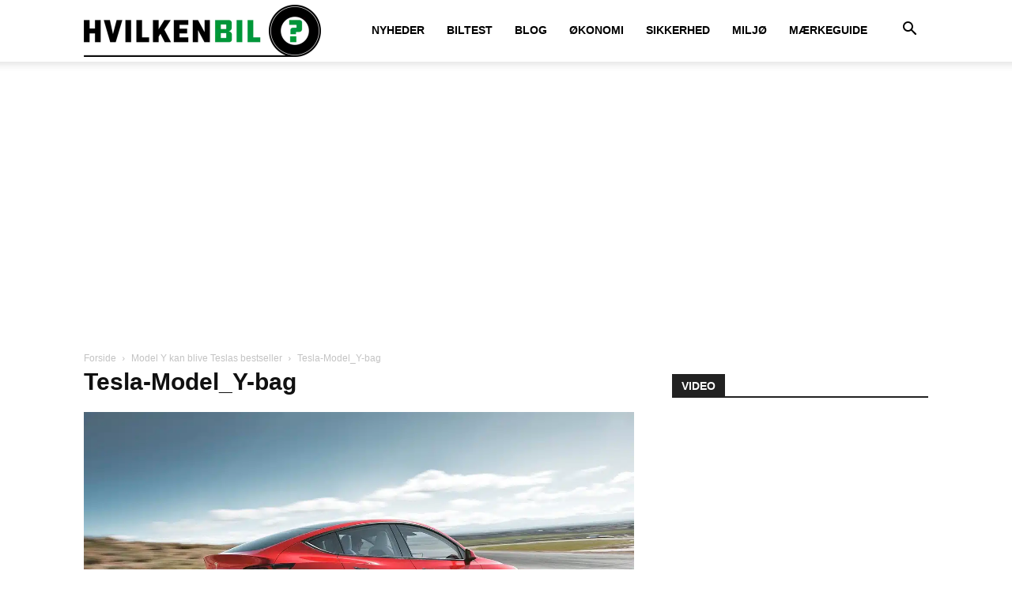

--- FILE ---
content_type: text/html; charset=UTF-8
request_url: https://hvilkenbil.dk/model-y-kan-blive-teslas-bestseller/tesla-model_y-bag/
body_size: 22192
content:
<!doctype html >
<!--[if IE 8]>    <html class="ie8" lang="en"> <![endif]-->
<!--[if IE 9]>    <html class="ie9" lang="en"> <![endif]-->
<!--[if gt IE 8]><!--> <html lang="da-DK"> <!--<![endif]-->
<head>
    
    <meta charset="UTF-8" />
    <meta name="viewport" content="width=device-width, initial-scale=1.0">
    <link rel="pingback" href="https://hvilkenbil.dk/xmlrpc.php" />
    <meta name='robots' content='index, follow, max-image-preview:large, max-snippet:-1, max-video-preview:-1' />
<link rel="icon" type="image/png" href="https://hvilkenbil.dk/wp-content/uploads/2024/05/Bookmarklet-IOS.png">
	<!-- This site is optimized with the Yoast SEO plugin v26.8 - https://yoast.com/product/yoast-seo-wordpress/ -->
	<title>Tesla-Model_Y-bag - Hvilkenbil.dk</title>
<link data-rocket-prefetch href="https://pagead2.googlesyndication.com" rel="dns-prefetch">
<link data-rocket-prefetch href="https://www.googletagmanager.com" rel="dns-prefetch">
<link data-rocket-prefetch href="https://cdn.consentmanager.net" rel="dns-prefetch">
<link data-rocket-prefetch href="https://a.delivery.consentmanager.net" rel="dns-prefetch">
<link data-rocket-prefetch href="https://securepubads.g.doubleclick.net" rel="dns-prefetch">
<link data-rocket-prefetch href="https://static-tracking.klaviyo.com" rel="dns-prefetch">
<link data-rocket-prefetch href="https://static.klaviyo.com" rel="dns-prefetch"><link rel="preload" data-rocket-preload as="image" href="https://hvilkenbil.dk/wp-content/uploads/2019/03/Tesla-Model_Y-bag.jpg.webp" fetchpriority="high">
	<link rel="canonical" href="https://hvilkenbil.dk/model-y-kan-blive-teslas-bestseller/tesla-model_y-bag/" />
	<meta property="og:locale" content="da_DK" />
	<meta property="og:type" content="article" />
	<meta property="og:title" content="Tesla-Model_Y-bag - Hvilkenbil.dk" />
	<meta property="og:description" content="Tesla Model Y er verdens mest solgte elbil - og nummer tre blandt alle biler." />
	<meta property="og:url" content="https://hvilkenbil.dk/model-y-kan-blive-teslas-bestseller/tesla-model_y-bag/" />
	<meta property="og:site_name" content="Hvilkenbil.dk" />
	<meta property="article:publisher" content="https://www.facebook.com/hvilkenbil" />
	<meta property="article:modified_time" content="2023-05-10T18:48:25+00:00" />
	<meta property="og:image" content="https://hvilkenbil.dk/model-y-kan-blive-teslas-bestseller/tesla-model_y-bag" />
	<meta property="og:image:width" content="1280" />
	<meta property="og:image:height" content="786" />
	<meta property="og:image:type" content="image/jpeg" />
	<script type="application/ld+json" class="yoast-schema-graph">{"@context":"https://schema.org","@graph":[{"@type":"WebPage","@id":"https://hvilkenbil.dk/model-y-kan-blive-teslas-bestseller/tesla-model_y-bag/","url":"https://hvilkenbil.dk/model-y-kan-blive-teslas-bestseller/tesla-model_y-bag/","name":"Tesla-Model_Y-bag - Hvilkenbil.dk","isPartOf":{"@id":"https://hvilkenbil.dk/#website"},"primaryImageOfPage":{"@id":"https://hvilkenbil.dk/model-y-kan-blive-teslas-bestseller/tesla-model_y-bag/#primaryimage"},"image":{"@id":"https://hvilkenbil.dk/model-y-kan-blive-teslas-bestseller/tesla-model_y-bag/#primaryimage"},"thumbnailUrl":"https://hvilkenbil.dk/wp-content/uploads/2019/03/Tesla-Model_Y-bag.jpg","datePublished":"2019-03-18T17:11:42+00:00","dateModified":"2023-05-10T18:48:25+00:00","breadcrumb":{"@id":"https://hvilkenbil.dk/model-y-kan-blive-teslas-bestseller/tesla-model_y-bag/#breadcrumb"},"inLanguage":"da-DK","potentialAction":[{"@type":"ReadAction","target":["https://hvilkenbil.dk/model-y-kan-blive-teslas-bestseller/tesla-model_y-bag/"]}]},{"@type":"ImageObject","inLanguage":"da-DK","@id":"https://hvilkenbil.dk/model-y-kan-blive-teslas-bestseller/tesla-model_y-bag/#primaryimage","url":"https://hvilkenbil.dk/wp-content/uploads/2019/03/Tesla-Model_Y-bag.jpg","contentUrl":"https://hvilkenbil.dk/wp-content/uploads/2019/03/Tesla-Model_Y-bag.jpg","width":1280,"height":786,"caption":"Tesla Model Y er verdens mest solgte elbil - og nummer tre blandt alle biler."},{"@type":"BreadcrumbList","@id":"https://hvilkenbil.dk/model-y-kan-blive-teslas-bestseller/tesla-model_y-bag/#breadcrumb","itemListElement":[{"@type":"ListItem","position":1,"name":"Home","item":"https://hvilkenbil.dk/"},{"@type":"ListItem","position":2,"name":"Model Y kan blive Teslas bestseller","item":"https://hvilkenbil.dk/model-y-kan-blive-teslas-bestseller/"},{"@type":"ListItem","position":3,"name":"Tesla-Model_Y-bag"}]},{"@type":"WebSite","@id":"https://hvilkenbil.dk/#website","url":"https://hvilkenbil.dk/","name":"Hvilkenbil.dk","description":"Nyt om biler du har råd til","potentialAction":[{"@type":"SearchAction","target":{"@type":"EntryPoint","urlTemplate":"https://hvilkenbil.dk/?s={search_term_string}"},"query-input":{"@type":"PropertyValueSpecification","valueRequired":true,"valueName":"search_term_string"}}],"inLanguage":"da-DK"}]}</script>
	<!-- / Yoast SEO plugin. -->



<link rel="alternate" type="application/rss+xml" title="Hvilkenbil.dk &raquo; Feed" href="https://hvilkenbil.dk/feed/" />
<link rel="alternate" type="application/rss+xml" title="Hvilkenbil.dk &raquo;-kommentar-feed" href="https://hvilkenbil.dk/comments/feed/" />
<link rel="alternate" type="application/rss+xml" title="Hvilkenbil.dk &raquo; Tesla-Model_Y-bag-kommentar-feed" href="https://hvilkenbil.dk/model-y-kan-blive-teslas-bestseller/tesla-model_y-bag/feed/" />
<link rel="alternate" title="oEmbed (JSON)" type="application/json+oembed" href="https://hvilkenbil.dk/wp-json/oembed/1.0/embed?url=https%3A%2F%2Fhvilkenbil.dk%2Fmodel-y-kan-blive-teslas-bestseller%2Ftesla-model_y-bag%2F" />
<link rel="alternate" title="oEmbed (XML)" type="text/xml+oembed" href="https://hvilkenbil.dk/wp-json/oembed/1.0/embed?url=https%3A%2F%2Fhvilkenbil.dk%2Fmodel-y-kan-blive-teslas-bestseller%2Ftesla-model_y-bag%2F&#038;format=xml" />
		<!-- This site uses the Google Analytics by ExactMetrics plugin v8.11.1 - Using Analytics tracking - https://www.exactmetrics.com/ -->
							<script src="//www.googletagmanager.com/gtag/js?id=G-RGJ98RBTBW"  data-cfasync="false" data-wpfc-render="false" type="text/javascript" async></script>
			<script data-cfasync="false" data-wpfc-render="false" type="text/javascript">
				var em_version = '8.11.1';
				var em_track_user = true;
				var em_no_track_reason = '';
								var ExactMetricsDefaultLocations = {"page_location":"https:\/\/hvilkenbil.dk\/model-y-kan-blive-teslas-bestseller\/tesla-model_y-bag\/"};
								if ( typeof ExactMetricsPrivacyGuardFilter === 'function' ) {
					var ExactMetricsLocations = (typeof ExactMetricsExcludeQuery === 'object') ? ExactMetricsPrivacyGuardFilter( ExactMetricsExcludeQuery ) : ExactMetricsPrivacyGuardFilter( ExactMetricsDefaultLocations );
				} else {
					var ExactMetricsLocations = (typeof ExactMetricsExcludeQuery === 'object') ? ExactMetricsExcludeQuery : ExactMetricsDefaultLocations;
				}

								var disableStrs = [
										'ga-disable-G-RGJ98RBTBW',
									];

				/* Function to detect opted out users */
				function __gtagTrackerIsOptedOut() {
					for (var index = 0; index < disableStrs.length; index++) {
						if (document.cookie.indexOf(disableStrs[index] + '=true') > -1) {
							return true;
						}
					}

					return false;
				}

				/* Disable tracking if the opt-out cookie exists. */
				if (__gtagTrackerIsOptedOut()) {
					for (var index = 0; index < disableStrs.length; index++) {
						window[disableStrs[index]] = true;
					}
				}

				/* Opt-out function */
				function __gtagTrackerOptout() {
					for (var index = 0; index < disableStrs.length; index++) {
						document.cookie = disableStrs[index] + '=true; expires=Thu, 31 Dec 2099 23:59:59 UTC; path=/';
						window[disableStrs[index]] = true;
					}
				}

				if ('undefined' === typeof gaOptout) {
					function gaOptout() {
						__gtagTrackerOptout();
					}
				}
								window.dataLayer = window.dataLayer || [];

				window.ExactMetricsDualTracker = {
					helpers: {},
					trackers: {},
				};
				if (em_track_user) {
					function __gtagDataLayer() {
						dataLayer.push(arguments);
					}

					function __gtagTracker(type, name, parameters) {
						if (!parameters) {
							parameters = {};
						}

						if (parameters.send_to) {
							__gtagDataLayer.apply(null, arguments);
							return;
						}

						if (type === 'event') {
														parameters.send_to = exactmetrics_frontend.v4_id;
							var hookName = name;
							if (typeof parameters['event_category'] !== 'undefined') {
								hookName = parameters['event_category'] + ':' + name;
							}

							if (typeof ExactMetricsDualTracker.trackers[hookName] !== 'undefined') {
								ExactMetricsDualTracker.trackers[hookName](parameters);
							} else {
								__gtagDataLayer('event', name, parameters);
							}
							
						} else {
							__gtagDataLayer.apply(null, arguments);
						}
					}

					__gtagTracker('js', new Date());
					__gtagTracker('set', {
						'developer_id.dNDMyYj': true,
											});
					if ( ExactMetricsLocations.page_location ) {
						__gtagTracker('set', ExactMetricsLocations);
					}
										__gtagTracker('config', 'G-RGJ98RBTBW', {"forceSSL":"true"} );
										window.gtag = __gtagTracker;										(function () {
						/* https://developers.google.com/analytics/devguides/collection/analyticsjs/ */
						/* ga and __gaTracker compatibility shim. */
						var noopfn = function () {
							return null;
						};
						var newtracker = function () {
							return new Tracker();
						};
						var Tracker = function () {
							return null;
						};
						var p = Tracker.prototype;
						p.get = noopfn;
						p.set = noopfn;
						p.send = function () {
							var args = Array.prototype.slice.call(arguments);
							args.unshift('send');
							__gaTracker.apply(null, args);
						};
						var __gaTracker = function () {
							var len = arguments.length;
							if (len === 0) {
								return;
							}
							var f = arguments[len - 1];
							if (typeof f !== 'object' || f === null || typeof f.hitCallback !== 'function') {
								if ('send' === arguments[0]) {
									var hitConverted, hitObject = false, action;
									if ('event' === arguments[1]) {
										if ('undefined' !== typeof arguments[3]) {
											hitObject = {
												'eventAction': arguments[3],
												'eventCategory': arguments[2],
												'eventLabel': arguments[4],
												'value': arguments[5] ? arguments[5] : 1,
											}
										}
									}
									if ('pageview' === arguments[1]) {
										if ('undefined' !== typeof arguments[2]) {
											hitObject = {
												'eventAction': 'page_view',
												'page_path': arguments[2],
											}
										}
									}
									if (typeof arguments[2] === 'object') {
										hitObject = arguments[2];
									}
									if (typeof arguments[5] === 'object') {
										Object.assign(hitObject, arguments[5]);
									}
									if ('undefined' !== typeof arguments[1].hitType) {
										hitObject = arguments[1];
										if ('pageview' === hitObject.hitType) {
											hitObject.eventAction = 'page_view';
										}
									}
									if (hitObject) {
										action = 'timing' === arguments[1].hitType ? 'timing_complete' : hitObject.eventAction;
										hitConverted = mapArgs(hitObject);
										__gtagTracker('event', action, hitConverted);
									}
								}
								return;
							}

							function mapArgs(args) {
								var arg, hit = {};
								var gaMap = {
									'eventCategory': 'event_category',
									'eventAction': 'event_action',
									'eventLabel': 'event_label',
									'eventValue': 'event_value',
									'nonInteraction': 'non_interaction',
									'timingCategory': 'event_category',
									'timingVar': 'name',
									'timingValue': 'value',
									'timingLabel': 'event_label',
									'page': 'page_path',
									'location': 'page_location',
									'title': 'page_title',
									'referrer' : 'page_referrer',
								};
								for (arg in args) {
																		if (!(!args.hasOwnProperty(arg) || !gaMap.hasOwnProperty(arg))) {
										hit[gaMap[arg]] = args[arg];
									} else {
										hit[arg] = args[arg];
									}
								}
								return hit;
							}

							try {
								f.hitCallback();
							} catch (ex) {
							}
						};
						__gaTracker.create = newtracker;
						__gaTracker.getByName = newtracker;
						__gaTracker.getAll = function () {
							return [];
						};
						__gaTracker.remove = noopfn;
						__gaTracker.loaded = true;
						window['__gaTracker'] = __gaTracker;
					})();
									} else {
										console.log("");
					(function () {
						function __gtagTracker() {
							return null;
						}

						window['__gtagTracker'] = __gtagTracker;
						window['gtag'] = __gtagTracker;
					})();
									}
			</script>
							<!-- / Google Analytics by ExactMetrics -->
		<style id='wp-img-auto-sizes-contain-inline-css' type='text/css'>
img:is([sizes=auto i],[sizes^="auto," i]){contain-intrinsic-size:3000px 1500px}
/*# sourceURL=wp-img-auto-sizes-contain-inline-css */
</style>
<style id='wp-emoji-styles-inline-css' type='text/css'>

	img.wp-smiley, img.emoji {
		display: inline !important;
		border: none !important;
		box-shadow: none !important;
		height: 1em !important;
		width: 1em !important;
		margin: 0 0.07em !important;
		vertical-align: -0.1em !important;
		background: none !important;
		padding: 0 !important;
	}
/*# sourceURL=wp-emoji-styles-inline-css */
</style>
<style id='classic-theme-styles-inline-css' type='text/css'>
/*! This file is auto-generated */
.wp-block-button__link{color:#fff;background-color:#32373c;border-radius:9999px;box-shadow:none;text-decoration:none;padding:calc(.667em + 2px) calc(1.333em + 2px);font-size:1.125em}.wp-block-file__button{background:#32373c;color:#fff;text-decoration:none}
/*# sourceURL=/wp-includes/css/classic-themes.min.css */
</style>
<link rel='stylesheet' id='dashicons-css' href='https://hvilkenbil.dk/wp-includes/css/dashicons.min.css?ver=6.9' type='text/css' media='all' />
<link rel='stylesheet' id='td-plugin-multi-purpose-css' href='https://hvilkenbil.dk/wp-content/plugins/td-composer/td-multi-purpose/style.css?ver=7cd248d7ca13c255207c3f8b916c3f00' type='text/css' media='all' />
<link rel='stylesheet' id='td-theme-css' href='https://hvilkenbil.dk/wp-content/themes/Newspaper/style.css?ver=12.7.3' type='text/css' media='all' />
<style id='td-theme-inline-css' type='text/css'>@media (max-width:767px){.td-header-desktop-wrap{display:none}}@media (min-width:767px){.td-header-mobile-wrap{display:none}}</style>
<link rel='stylesheet' id='td-theme-child-css' href='https://hvilkenbil.dk/wp-content/themes/Newspaper-child/style.css?ver=12.7.3c' type='text/css' media='all' />
<link rel='stylesheet' id='td-legacy-framework-front-style-css' href='https://hvilkenbil.dk/wp-content/plugins/td-composer/legacy/Newspaper/assets/css/td_legacy_main.css?ver=7cd248d7ca13c255207c3f8b916c3f00' type='text/css' media='all' />
<link rel='stylesheet' id='td-standard-pack-framework-front-style-css' href='https://hvilkenbil.dk/wp-content/plugins/td-standard-pack/Newspaper/assets/css/td_standard_pack_main.css?ver=c12e6da63ed2f212e87e44e5e9b9a302' type='text/css' media='all' />
<link rel='stylesheet' id='tdb_style_cloud_templates_front-css' href='https://hvilkenbil.dk/wp-content/plugins/td-cloud-library/assets/css/tdb_main.css?ver=6127d3b6131f900b2e62bb855b13dc3b' type='text/css' media='all' />
<script type="text/javascript" src="https://hvilkenbil.dk/wp-content/plugins/google-analytics-dashboard-for-wp/assets/js/frontend-gtag.min.js?ver=8.11.1" id="exactmetrics-frontend-script-js" async="async" data-wp-strategy="async"></script>
<script data-cfasync="false" data-wpfc-render="false" type="text/javascript" id='exactmetrics-frontend-script-js-extra'>/* <![CDATA[ */
var exactmetrics_frontend = {"js_events_tracking":"true","download_extensions":"zip,mp3,mpeg,pdf,doc,ppt,xls,jpeg,png,gif,tiff","inbound_paths":"[{\"path\":\"\\\/go\\\/\",\"label\":\"affiliate\"},{\"path\":\"\\\/recommend\\\/\",\"label\":\"affiliate\"}]","home_url":"https:\/\/hvilkenbil.dk","hash_tracking":"false","v4_id":"G-RGJ98RBTBW"};/* ]]> */
</script>
<script type="text/javascript" src="https://hvilkenbil.dk/wp-includes/js/jquery/jquery.min.js?ver=3.7.1" id="jquery-core-js"></script>
<script type="text/javascript" src="https://hvilkenbil.dk/wp-includes/js/jquery/jquery-migrate.min.js?ver=3.4.1" id="jquery-migrate-js"></script>
<link rel="https://api.w.org/" href="https://hvilkenbil.dk/wp-json/" /><link rel="alternate" title="JSON" type="application/json" href="https://hvilkenbil.dk/wp-json/wp/v2/media/16102" /><link rel="EditURI" type="application/rsd+xml" title="RSD" href="https://hvilkenbil.dk/xmlrpc.php?rsd" />
<meta name="generator" content="WordPress 6.9" />
<link rel='shortlink' href='https://hvilkenbil.dk/?p=16102' />
<!--
<script type="text/javascript">
  //<![CDATA[
  (function () {
    var script = document.createElement("script");
    script.type = "text/javascript";
    script.async = true;
    script.charset = "utf-8";
    script.src = "https:" + "//boost-cdn.manatee.dk/config/mboost-69n346-us4q5-d79va-5mjcz.js";
    var node = document.getElementsByTagName("head")[0];
    node.parentNode.insertBefore(script, node);
  })();
  //]]>
</script>
-->
<script type="text/javascript" data-cmp-ab="1">window.cmp_customlanguages = [{"l":"DA","i":"da","r":0,"t":"DA"},{"l":"EN","i":"en","r":0,"t":"EN"}];</script>
<script type="text/javascript" data-cmp-ab="1" src="https://cdn.consentmanager.net/delivery/autoblocking/713ebfc842c88.js" data-cmp-host="a.delivery.consentmanager.net" data-cmp-cdn="cdn.consentmanager.net" data-cmp-codesrc="0"></script>

<link rel="preload" href="https://securepubads.g.doubleclick.net/tag/js/gpt.js" as="script">
<link rel='dns-prefetch' href='//pagead2.googlesyndication.com' crossorigin="anonymous" />
<link rel='dns-prefetch' href='//tpc.googlesyndication.com' crossorigin="anonymous" />
<link rel='dns-prefetch' href='//ib.adnxs.com' crossorigin="anonymous" />
<link rel='dns-prefetch' href='//secure.adnxs.com' crossorigin="anonymous" />
<link rel='dns-prefetch' href='//adx.adform.net' crossorigin="anonymous" />
<link rel='dns-prefetch' href='//track.adform.net' crossorigin="anonymous" />
<link rel='dns-prefetch' href='//bidder.criteo.com' crossorigin="anonymous" />
<link rel='dns-prefetch' href='//prebid.smilewanted.com' crossorigin="anonymous" />
<link rel='dns-prefetch' href='//a.teads.tv' crossorigin="anonymous" />
<link rel='dns-prefetch' href='//images.taboola.com' crossorigin="anonymous" />
<link rel='dns-prefetch' href='//static.readpeak.com' crossorigin="anonymous" />
<link rel='dns-prefetch' href='//content.viralize.tv' crossorigin="anonymous" />
<link rel='dns-prefetch' href='//ads.viralize.tv' crossorigin="anonymous" />
<link rel='dns-prefetch' href='//cdn.ampproject.org' crossorigin="anonymous" />
<link rel='dns-prefetch' href='//cluster6.relevant-digital.com' crossorigin="anonymous" />
<link rel='dns-prefetch' href='//c.bannerflow.net' crossorigin="anonymous" />
<link rel='dns-prefetch' href='//creatives.manatee.io' crossorigin="anonymous" />

<!-- MGDK CMP  -->   
<script>
	window.dataLayer= window.dataLayer|| [];
	function gtag(){
		dataLayer.push(arguments);
	}
	gtag('consent', 'default', {
		'ad_storage': 'denied',
		'analytics_storage': 'denied',
		'ad_user_data':'denied',
		'ad_personalization': 'denied',
		'wait_for_update': 500
	});

	dataLayer.push({
		'event': 'default_consent'

	});
</script>

<!-- Relevant -->
<script async data-cmp-src="https://securepubads.g.doubleclick.net/tag/js/gpt.js" type="text/plain" class="cmplazyload" data-cmp-vendor="755"></script>
<script async data-cmp-src="https://mgdk-cdn.relevant-digital.com/static/tags/6911b70e71ce1cd4c1772383.js" type="text/plain" class="cmplazyload" data-cmp-vendor="1100"></script>

<script>
function loadAds() {
    var isMobile = window.innerWidth < 576;
    window.relevantDigital = window.relevantDigital || {};
    relevantDigital.cmd = relevantDigital.cmd || [];
    relevantDigital.cmd.push(function() {
        relevantDigital.addPrebidConfig({
            schain: {
                validation: "strict",
                config: {
                    ver: "1.0",
                    complete: 1,
                    nodes: [{
                        asi: "mgdk.dk",
                        sid: "MGDK-00000000013",
                        hp: 1,
                    }, ],
                },
            },
            fledgeForGpt: {
                enabled: true,
                defaultForSlots: 1,
            },
        });
        relevantDigital.loadPrebid({
            configId: isMobile ?
                "6911bbff59492d9f797723fd" // Mobile version
                :
                "6911bbf1ff069c3d9f7723fc", // Desktop/Tablet version
            manageAdserver: true,
            collapseEmptyDivs: true,
            collapseBeforeAdFetch: false,
            allowedDivIds: null,
            noSlotReload: true,
            noGpt: true,
            delayedAdserverLoading: true,
        });
    });
}
</script>

<!-- Adnami Macro -->
<script async='async' type="text/plain" class="cmplazyload" data-cmp-vendor="612" data-cmp-src="https://macro.adnami.io/macro/hosts/adsm.macro.hvilkenbil.dk.js"></script>

<!-- Taboola -->
<script type="text/javascript">
  window._taboola = window._taboola || [];
  _taboola.push({article:'auto'});
  !function (e, f, u, i) {
    if (!document.getElementById(i)){
      e.async = 1;
      e.src = u;
      e.id = i;
      f.parentNode.insertBefore(e, f);
    }
  }(document.createElement('script'),
  document.getElementsByTagName('script')[0],
  '//cdn.taboola.com/libtrc/mediagroupdk-network/loader.js',
  'tb_loader_script');
  if(window.performance && typeof window.performance.mark == 'function')
    {window.performance.mark('tbl_ic');}
</script>
<!-- END Taboola --><!-- breadcrumb Schema optimized by Schema Pro --><script type="application/ld+json">{"@context":"https:\/\/schema.org","@type":"BreadcrumbList","itemListElement":[{"@type":"ListItem","position":1,"item":{"@id":"https:\/\/hvilkenbil.dk\/","name":"Home"}},{"@type":"ListItem","position":2,"item":{"@id":"https:\/\/hvilkenbil.dk\/model-y-kan-blive-teslas-bestseller\/","name":"Model Y kan blive Teslas bestseller"}},{"@type":"ListItem","position":3,"item":{"@id":"https:\/\/hvilkenbil.dk\/model-y-kan-blive-teslas-bestseller\/tesla-model_y-bag\/","name":"Tesla-Model_Y-bag"}}]}</script><!-- / breadcrumb Schema optimized by Schema Pro -->    <script>
        window.tdb_global_vars = {"wpRestUrl":"https:\/\/hvilkenbil.dk\/wp-json\/","permalinkStructure":"\/%postname%\/"};
        window.tdb_p_autoload_vars = {"isAjax":false,"isAdminBarShowing":false,"autoloadStatus":"off","origPostEditUrl":null};
    </script>
    
    <style id="tdb-global-colors">:root{--accent-color:#fff}</style>

    
	
<!-- JS generated by theme -->

<script type="text/javascript" id="td-generated-header-js">
    
    

	    var tdBlocksArray = []; //here we store all the items for the current page

	    // td_block class - each ajax block uses a object of this class for requests
	    function tdBlock() {
		    this.id = '';
		    this.block_type = 1; //block type id (1-234 etc)
		    this.atts = '';
		    this.td_column_number = '';
		    this.td_current_page = 1; //
		    this.post_count = 0; //from wp
		    this.found_posts = 0; //from wp
		    this.max_num_pages = 0; //from wp
		    this.td_filter_value = ''; //current live filter value
		    this.is_ajax_running = false;
		    this.td_user_action = ''; // load more or infinite loader (used by the animation)
		    this.header_color = '';
		    this.ajax_pagination_infinite_stop = ''; //show load more at page x
	    }

        // td_js_generator - mini detector
        ( function () {
            var htmlTag = document.getElementsByTagName("html")[0];

	        if ( navigator.userAgent.indexOf("MSIE 10.0") > -1 ) {
                htmlTag.className += ' ie10';
            }

            if ( !!navigator.userAgent.match(/Trident.*rv\:11\./) ) {
                htmlTag.className += ' ie11';
            }

	        if ( navigator.userAgent.indexOf("Edge") > -1 ) {
                htmlTag.className += ' ieEdge';
            }

            if ( /(iPad|iPhone|iPod)/g.test(navigator.userAgent) ) {
                htmlTag.className += ' td-md-is-ios';
            }

            var user_agent = navigator.userAgent.toLowerCase();
            if ( user_agent.indexOf("android") > -1 ) {
                htmlTag.className += ' td-md-is-android';
            }

            if ( -1 !== navigator.userAgent.indexOf('Mac OS X')  ) {
                htmlTag.className += ' td-md-is-os-x';
            }

            if ( /chrom(e|ium)/.test(navigator.userAgent.toLowerCase()) ) {
               htmlTag.className += ' td-md-is-chrome';
            }

            if ( -1 !== navigator.userAgent.indexOf('Firefox') ) {
                htmlTag.className += ' td-md-is-firefox';
            }

            if ( -1 !== navigator.userAgent.indexOf('Safari') && -1 === navigator.userAgent.indexOf('Chrome') ) {
                htmlTag.className += ' td-md-is-safari';
            }

            if( -1 !== navigator.userAgent.indexOf('IEMobile') ){
                htmlTag.className += ' td-md-is-iemobile';
            }

        })();

        var tdLocalCache = {};

        ( function () {
            "use strict";

            tdLocalCache = {
                data: {},
                remove: function (resource_id) {
                    delete tdLocalCache.data[resource_id];
                },
                exist: function (resource_id) {
                    return tdLocalCache.data.hasOwnProperty(resource_id) && tdLocalCache.data[resource_id] !== null;
                },
                get: function (resource_id) {
                    return tdLocalCache.data[resource_id];
                },
                set: function (resource_id, cachedData) {
                    tdLocalCache.remove(resource_id);
                    tdLocalCache.data[resource_id] = cachedData;
                }
            };
        })();

    
    
var td_viewport_interval_list=[{"limitBottom":767,"sidebarWidth":228},{"limitBottom":1018,"sidebarWidth":300},{"limitBottom":1140,"sidebarWidth":324}];
var td_animation_stack_effect="type0";
var tds_animation_stack=true;
var td_animation_stack_specific_selectors=".entry-thumb, img, .td-lazy-img";
var td_animation_stack_general_selectors=".td-animation-stack img, .td-animation-stack .entry-thumb, .post img, .td-animation-stack .td-lazy-img";
var tdc_is_installed="yes";
var tdc_domain_active=false;
var td_ajax_url="https:\/\/hvilkenbil.dk\/wp-admin\/admin-ajax.php?td_theme_name=Newspaper&v=12.7.3";
var td_get_template_directory_uri="https:\/\/hvilkenbil.dk\/wp-content\/plugins\/td-composer\/legacy\/common";
var tds_snap_menu="snap";
var tds_logo_on_sticky="show_header_logo";
var tds_header_style="tdm_header_style_3";
var td_please_wait="Please wait...";
var td_email_user_pass_incorrect="User or password incorrect!";
var td_email_user_incorrect="Email or username incorrect!";
var td_email_incorrect="Email incorrect!";
var td_user_incorrect="Username incorrect!";
var td_email_user_empty="Email or username empty!";
var td_pass_empty="Pass empty!";
var td_pass_pattern_incorrect="Invalid Pass Pattern!";
var td_retype_pass_incorrect="Retyped Pass incorrect!";
var tds_more_articles_on_post_enable="";
var tds_more_articles_on_post_time_to_wait="";
var tds_more_articles_on_post_pages_distance_from_top=0;
var tds_captcha="";
var tds_theme_color_site_wide="#009a00";
var tds_smart_sidebar="";
var tdThemeName="Newspaper";
var tdThemeNameWl="Newspaper";
var td_magnific_popup_translation_tPrev="Previous (Left arrow key)";
var td_magnific_popup_translation_tNext="Next (Right arrow key)";
var td_magnific_popup_translation_tCounter="%curr% of %total%";
var td_magnific_popup_translation_ajax_tError="The content from %url% could not be loaded.";
var td_magnific_popup_translation_image_tError="The image #%curr% could not be loaded.";
var tdBlockNonce="e88b692012";
var tdMobileMenu="enabled";
var tdMobileSearch="enabled";
var tdDateNamesI18n={"month_names":["januar","februar","marts","april","maj","juni","juli","august","september","oktober","november","december"],"month_names_short":["jan","feb","mar","apr","maj","jun","jul","aug","sep","okt","nov","dec"],"day_names":["s\u00f8ndag","mandag","tirsdag","onsdag","torsdag","fredag","l\u00f8rdag"],"day_names_short":["s\u00f8n","man","tirs","ons","tors","fre","l\u00f8r"]};
var tdb_modal_confirm="Save";
var tdb_modal_cancel="Cancel";
var tdb_modal_confirm_alt="Yes";
var tdb_modal_cancel_alt="No";
var td_deploy_mode="deploy";
var td_ad_background_click_link="";
var td_ad_background_click_target="";
</script>


<!-- Header style compiled by theme -->

<style>:root{--td_excl_label:'EKSKLUSIVE';--td_theme_color:#009a00;--td_slider_text:rgba(0,154,0,0.7);--td_mobile_gradient_one_mob:#333145;--td_mobile_gradient_two_mob:#009a00;--td_mobile_text_active_color:#55bc32}.td-header-style-12 .td-header-menu-wrap-full,.td-header-style-12 .td-affix,.td-grid-style-1.td-hover-1 .td-big-grid-post:hover .td-post-category,.td-grid-style-5.td-hover-1 .td-big-grid-post:hover .td-post-category,.td_category_template_3 .td-current-sub-category,.td_category_template_8 .td-category-header .td-category a.td-current-sub-category,.td_category_template_4 .td-category-siblings .td-category a:hover,.td_block_big_grid_9.td-grid-style-1 .td-post-category,.td_block_big_grid_9.td-grid-style-5 .td-post-category,.td-grid-style-6.td-hover-1 .td-module-thumb:after,.tdm-menu-active-style5 .td-header-menu-wrap .sf-menu>.current-menu-item>a,.tdm-menu-active-style5 .td-header-menu-wrap .sf-menu>.current-menu-ancestor>a,.tdm-menu-active-style5 .td-header-menu-wrap .sf-menu>.current-category-ancestor>a,.tdm-menu-active-style5 .td-header-menu-wrap .sf-menu>li>a:hover,.tdm-menu-active-style5 .td-header-menu-wrap .sf-menu>.sfHover>a{background-color:#009a00}.td_mega_menu_sub_cats .cur-sub-cat,.td-mega-span h3 a:hover,.td_mod_mega_menu:hover .entry-title a,.header-search-wrap .result-msg a:hover,.td-header-top-menu .td-drop-down-search .td_module_wrap:hover .entry-title a,.td-header-top-menu .td-icon-search:hover,.td-header-wrap .result-msg a:hover,.top-header-menu li a:hover,.top-header-menu .current-menu-item>a,.top-header-menu .current-menu-ancestor>a,.top-header-menu .current-category-ancestor>a,.td-social-icon-wrap>a:hover,.td-header-sp-top-widget .td-social-icon-wrap a:hover,.td_mod_related_posts:hover h3>a,.td-post-template-11 .td-related-title .td-related-left:hover,.td-post-template-11 .td-related-title .td-related-right:hover,.td-post-template-11 .td-related-title .td-cur-simple-item,.td-post-template-11 .td_block_related_posts .td-next-prev-wrap a:hover,.td-category-header .td-pulldown-category-filter-link:hover,.td-category-siblings .td-subcat-dropdown a:hover,.td-category-siblings .td-subcat-dropdown a.td-current-sub-category,.footer-text-wrap .footer-email-wrap a,.footer-social-wrap a:hover,.td_module_17 .td-read-more a:hover,.td_module_18 .td-read-more a:hover,.td_module_19 .td-post-author-name a:hover,.td-pulldown-syle-2 .td-subcat-dropdown:hover .td-subcat-more span,.td-pulldown-syle-2 .td-subcat-dropdown:hover .td-subcat-more i,.td-pulldown-syle-3 .td-subcat-dropdown:hover .td-subcat-more span,.td-pulldown-syle-3 .td-subcat-dropdown:hover .td-subcat-more i,.tdm-menu-active-style3 .tdm-header.td-header-wrap .sf-menu>.current-category-ancestor>a,.tdm-menu-active-style3 .tdm-header.td-header-wrap .sf-menu>.current-menu-ancestor>a,.tdm-menu-active-style3 .tdm-header.td-header-wrap .sf-menu>.current-menu-item>a,.tdm-menu-active-style3 .tdm-header.td-header-wrap .sf-menu>.sfHover>a,.tdm-menu-active-style3 .tdm-header.td-header-wrap .sf-menu>li>a:hover{color:#009a00}.td-mega-menu-page .wpb_content_element ul li a:hover,.td-theme-wrap .td-aj-search-results .td_module_wrap:hover .entry-title a,.td-theme-wrap .header-search-wrap .result-msg a:hover{color:#009a00!important}.td_category_template_8 .td-category-header .td-category a.td-current-sub-category,.td_category_template_4 .td-category-siblings .td-category a:hover,.tdm-menu-active-style4 .tdm-header .sf-menu>.current-menu-item>a,.tdm-menu-active-style4 .tdm-header .sf-menu>.current-menu-ancestor>a,.tdm-menu-active-style4 .tdm-header .sf-menu>.current-category-ancestor>a,.tdm-menu-active-style4 .tdm-header .sf-menu>li>a:hover,.tdm-menu-active-style4 .tdm-header .sf-menu>.sfHover>a{border-color:#009a00}.top-header-menu .current-menu-item>a,.top-header-menu .current-menu-ancestor>a,.top-header-menu .current-category-ancestor>a,.top-header-menu li a:hover,.td-header-sp-top-widget .td-icon-search:hover{color:#009a00}.td-header-wrap .td-header-sp-top-widget i.td-icon-font:hover{color:#009a00}.td-theme-wrap .header-search-wrap .td-drop-down-search .btn:hover,.td-theme-wrap .td-aj-search-results .td_module_wrap:hover .entry-title a,.td-theme-wrap .header-search-wrap .result-msg a:hover{color:#009a00!important}.td-footer-wrapper .footer-social-wrap i.td-icon-font:hover{color:#159818}.td-post-content p,.td-post-content{font-size:16px}.tdm-menu-btn1 .tds-button1,.tdm-menu-btn1 .tds-button6:after{background-color:#159818}.tdm-menu-btn1 .tds-button2:before,.tdm-menu-btn1 .tds-button6:before{border-color:#159818}.tdm-menu-btn1 .tds-button2,.tdm-menu-btn1 .tds-button2 i{color:#159818}.tdm-menu-btn1 .tds-button3{-webkit-box-shadow:0 2px 16px #159818;-moz-box-shadow:0 2px 16px #159818;box-shadow:0 2px 16px #159818}.tdm-menu-btn1 .tds-button3:hover{-webkit-box-shadow:0 4px 26px #159818;-moz-box-shadow:0 4px 26px #159818;box-shadow:0 4px 26px #159818}.tdm-menu-btn1 .tds-button7 .tdm-btn-border-top,.tdm-menu-btn1 .tds-button7 .tdm-btn-border-bottom{background-color:#159818}.tdm-menu-btn1 .tds-button8{background:#159818}.tdm-menu-btn2 .tds-button1,.tdm-menu-btn2 .tds-button6:after{background-color:#159818}.tdm-menu-btn2 .tds-button2:before,.tdm-menu-btn2 .tds-button6:before{border-color:#159818}.tdm-menu-btn2 .tds-button2,.tdm-menu-btn2 .tds-button2 i{color:#159818}.tdm-menu-btn2 .tds-button3{-webkit-box-shadow:0 2px 16px #159818;-moz-box-shadow:0 2px 16px #159818;box-shadow:0 2px 16px #159818}.tdm-menu-btn2 .tds-button3:hover{-webkit-box-shadow:0 4px 26px #159818;-moz-box-shadow:0 4px 26px #159818;box-shadow:0 4px 26px #159818}.tdm-menu-btn2 .tds-button7 .tdm-btn-border-top,.tdm-menu-btn2 .tds-button7 .tdm-btn-border-bottom{background-color:#159818}.tdm-menu-btn2 .tds-button8{background:#159818}:root{--td_excl_label:'EKSKLUSIVE';--td_theme_color:#009a00;--td_slider_text:rgba(0,154,0,0.7);--td_mobile_gradient_one_mob:#333145;--td_mobile_gradient_two_mob:#009a00;--td_mobile_text_active_color:#55bc32}.td-header-style-12 .td-header-menu-wrap-full,.td-header-style-12 .td-affix,.td-grid-style-1.td-hover-1 .td-big-grid-post:hover .td-post-category,.td-grid-style-5.td-hover-1 .td-big-grid-post:hover .td-post-category,.td_category_template_3 .td-current-sub-category,.td_category_template_8 .td-category-header .td-category a.td-current-sub-category,.td_category_template_4 .td-category-siblings .td-category a:hover,.td_block_big_grid_9.td-grid-style-1 .td-post-category,.td_block_big_grid_9.td-grid-style-5 .td-post-category,.td-grid-style-6.td-hover-1 .td-module-thumb:after,.tdm-menu-active-style5 .td-header-menu-wrap .sf-menu>.current-menu-item>a,.tdm-menu-active-style5 .td-header-menu-wrap .sf-menu>.current-menu-ancestor>a,.tdm-menu-active-style5 .td-header-menu-wrap .sf-menu>.current-category-ancestor>a,.tdm-menu-active-style5 .td-header-menu-wrap .sf-menu>li>a:hover,.tdm-menu-active-style5 .td-header-menu-wrap .sf-menu>.sfHover>a{background-color:#009a00}.td_mega_menu_sub_cats .cur-sub-cat,.td-mega-span h3 a:hover,.td_mod_mega_menu:hover .entry-title a,.header-search-wrap .result-msg a:hover,.td-header-top-menu .td-drop-down-search .td_module_wrap:hover .entry-title a,.td-header-top-menu .td-icon-search:hover,.td-header-wrap .result-msg a:hover,.top-header-menu li a:hover,.top-header-menu .current-menu-item>a,.top-header-menu .current-menu-ancestor>a,.top-header-menu .current-category-ancestor>a,.td-social-icon-wrap>a:hover,.td-header-sp-top-widget .td-social-icon-wrap a:hover,.td_mod_related_posts:hover h3>a,.td-post-template-11 .td-related-title .td-related-left:hover,.td-post-template-11 .td-related-title .td-related-right:hover,.td-post-template-11 .td-related-title .td-cur-simple-item,.td-post-template-11 .td_block_related_posts .td-next-prev-wrap a:hover,.td-category-header .td-pulldown-category-filter-link:hover,.td-category-siblings .td-subcat-dropdown a:hover,.td-category-siblings .td-subcat-dropdown a.td-current-sub-category,.footer-text-wrap .footer-email-wrap a,.footer-social-wrap a:hover,.td_module_17 .td-read-more a:hover,.td_module_18 .td-read-more a:hover,.td_module_19 .td-post-author-name a:hover,.td-pulldown-syle-2 .td-subcat-dropdown:hover .td-subcat-more span,.td-pulldown-syle-2 .td-subcat-dropdown:hover .td-subcat-more i,.td-pulldown-syle-3 .td-subcat-dropdown:hover .td-subcat-more span,.td-pulldown-syle-3 .td-subcat-dropdown:hover .td-subcat-more i,.tdm-menu-active-style3 .tdm-header.td-header-wrap .sf-menu>.current-category-ancestor>a,.tdm-menu-active-style3 .tdm-header.td-header-wrap .sf-menu>.current-menu-ancestor>a,.tdm-menu-active-style3 .tdm-header.td-header-wrap .sf-menu>.current-menu-item>a,.tdm-menu-active-style3 .tdm-header.td-header-wrap .sf-menu>.sfHover>a,.tdm-menu-active-style3 .tdm-header.td-header-wrap .sf-menu>li>a:hover{color:#009a00}.td-mega-menu-page .wpb_content_element ul li a:hover,.td-theme-wrap .td-aj-search-results .td_module_wrap:hover .entry-title a,.td-theme-wrap .header-search-wrap .result-msg a:hover{color:#009a00!important}.td_category_template_8 .td-category-header .td-category a.td-current-sub-category,.td_category_template_4 .td-category-siblings .td-category a:hover,.tdm-menu-active-style4 .tdm-header .sf-menu>.current-menu-item>a,.tdm-menu-active-style4 .tdm-header .sf-menu>.current-menu-ancestor>a,.tdm-menu-active-style4 .tdm-header .sf-menu>.current-category-ancestor>a,.tdm-menu-active-style4 .tdm-header .sf-menu>li>a:hover,.tdm-menu-active-style4 .tdm-header .sf-menu>.sfHover>a{border-color:#009a00}.top-header-menu .current-menu-item>a,.top-header-menu .current-menu-ancestor>a,.top-header-menu .current-category-ancestor>a,.top-header-menu li a:hover,.td-header-sp-top-widget .td-icon-search:hover{color:#009a00}.td-header-wrap .td-header-sp-top-widget i.td-icon-font:hover{color:#009a00}.td-theme-wrap .header-search-wrap .td-drop-down-search .btn:hover,.td-theme-wrap .td-aj-search-results .td_module_wrap:hover .entry-title a,.td-theme-wrap .header-search-wrap .result-msg a:hover{color:#009a00!important}.td-footer-wrapper .footer-social-wrap i.td-icon-font:hover{color:#159818}.td-post-content p,.td-post-content{font-size:16px}.tdm-menu-btn1 .tds-button1,.tdm-menu-btn1 .tds-button6:after{background-color:#159818}.tdm-menu-btn1 .tds-button2:before,.tdm-menu-btn1 .tds-button6:before{border-color:#159818}.tdm-menu-btn1 .tds-button2,.tdm-menu-btn1 .tds-button2 i{color:#159818}.tdm-menu-btn1 .tds-button3{-webkit-box-shadow:0 2px 16px #159818;-moz-box-shadow:0 2px 16px #159818;box-shadow:0 2px 16px #159818}.tdm-menu-btn1 .tds-button3:hover{-webkit-box-shadow:0 4px 26px #159818;-moz-box-shadow:0 4px 26px #159818;box-shadow:0 4px 26px #159818}.tdm-menu-btn1 .tds-button7 .tdm-btn-border-top,.tdm-menu-btn1 .tds-button7 .tdm-btn-border-bottom{background-color:#159818}.tdm-menu-btn1 .tds-button8{background:#159818}.tdm-menu-btn2 .tds-button1,.tdm-menu-btn2 .tds-button6:after{background-color:#159818}.tdm-menu-btn2 .tds-button2:before,.tdm-menu-btn2 .tds-button6:before{border-color:#159818}.tdm-menu-btn2 .tds-button2,.tdm-menu-btn2 .tds-button2 i{color:#159818}.tdm-menu-btn2 .tds-button3{-webkit-box-shadow:0 2px 16px #159818;-moz-box-shadow:0 2px 16px #159818;box-shadow:0 2px 16px #159818}.tdm-menu-btn2 .tds-button3:hover{-webkit-box-shadow:0 4px 26px #159818;-moz-box-shadow:0 4px 26px #159818;box-shadow:0 4px 26px #159818}.tdm-menu-btn2 .tds-button7 .tdm-btn-border-top,.tdm-menu-btn2 .tds-button7 .tdm-btn-border-bottom{background-color:#159818}.tdm-menu-btn2 .tds-button8{background:#159818}</style>




<script type="application/ld+json">
    {
        "@context": "https://schema.org",
        "@type": "BreadcrumbList",
        "itemListElement": [
            {
                "@type": "ListItem",
                "position": 1,
                "item": {
                    "@type": "WebSite",
                    "@id": "https://hvilkenbil.dk/",
                    "name": "Forside"
                }
            },
            {
                "@type": "ListItem",
                "position": 2,
                    "item": {
                    "@type": "WebPage",
                    "@id": "https://hvilkenbil.dk/model-y-kan-blive-teslas-bestseller/",
                    "name": "Model Y kan blive Teslas bestseller"
                }
            }
            ,{
                "@type": "ListItem",
                "position": 3,
                    "item": {
                    "@type": "WebPage",
                    "@id": "",
                    "name": "Tesla-Model_Y-bag"                                
                }
            }    
        ]
    }
</script>
			<style id="wpsp-style-frontend"></style>
			
<!-- Button style compiled by theme -->

<style>.tdm-btn-style1{background-color:#009a00}.tdm-btn-style2:before{border-color:#009a00}.tdm-btn-style2{color:#009a00}.tdm-btn-style3{-webkit-box-shadow:0 2px 16px #009a00;-moz-box-shadow:0 2px 16px #009a00;box-shadow:0 2px 16px #009a00}.tdm-btn-style3:hover{-webkit-box-shadow:0 4px 26px #009a00;-moz-box-shadow:0 4px 26px #009a00;box-shadow:0 4px 26px #009a00}</style>

	<style id="tdw-css-placeholder">.tdm-image{padding-left:20px}</style><style id="rocket-lazyrender-inline-css">[data-wpr-lazyrender] {content-visibility: auto;}</style><meta name="generator" content="WP Rocket 3.20.3" data-wpr-features="wpr_preconnect_external_domains wpr_automatic_lazy_rendering wpr_oci wpr_preload_links wpr_desktop" /></head>

<body data-rsssl=1 class="attachment wp-singular attachment-template-default single single-attachment postid-16102 attachmentid-16102 attachment-jpeg wp-theme-Newspaper wp-child-theme-Newspaper-child td-standard-pack wp-schema-pro-2.10.6 tesla-model_y-bag global-block-template-1 td-animation-stack-type0 td-full-layout" itemscope="itemscope" itemtype="https://schema.org/WebPage">

<div  class="td-scroll-up" data-style="style1"><i class="td-icon-menu-up"></i></div>
    <div  class="td-menu-background" style="visibility:hidden"></div>
<div  id="td-mobile-nav" style="visibility:hidden">
    <div  class="td-mobile-container">
        <!-- mobile menu top section -->
        <div  class="td-menu-socials-wrap">
            <!-- socials -->
            <div class="td-menu-socials">
                
        <span class="td-social-icon-wrap">
            <a target="_blank" href="https://www.facebook.com/hvilkenbil" title="Facebook">
                <i class="td-icon-font td-icon-facebook"></i>
                <span style="display: none">Facebook</span>
            </a>
        </span>            </div>
            <!-- close button -->
            <div class="td-mobile-close">
                <span><i class="td-icon-close-mobile"></i></span>
            </div>
        </div>

        <!-- login section -->
        
        <!-- menu section -->
        <div  class="td-mobile-content">
            <div class="menu-graa-menu-container"><ul id="menu-graa-menu" class="td-mobile-main-menu"><li id="menu-item-331" class="menu-item menu-item-type-taxonomy menu-item-object-category menu-item-first menu-item-331"><a href="https://hvilkenbil.dk/category/nyheder/">NYHEDER</a></li>
<li id="menu-item-329" class="menu-item menu-item-type-taxonomy menu-item-object-category menu-item-329"><a href="https://hvilkenbil.dk/category/test/">BILTEST</a></li>
<li id="menu-item-330" class="menu-item menu-item-type-taxonomy menu-item-object-category menu-item-330"><a href="https://hvilkenbil.dk/category/blog/">BLOG</a></li>
<li id="menu-item-334" class="menu-item menu-item-type-taxonomy menu-item-object-category menu-item-334"><a href="https://hvilkenbil.dk/category/okonomi/">ØKONOMI</a></li>
<li id="menu-item-333" class="menu-item menu-item-type-taxonomy menu-item-object-category menu-item-333"><a href="https://hvilkenbil.dk/category/bilsikkerhed/">SIKKERHED</a></li>
<li id="menu-item-14923" class="menu-item menu-item-type-taxonomy menu-item-object-category menu-item-14923"><a href="https://hvilkenbil.dk/category/miljoe/">MILJØ</a></li>
<li id="menu-item-36365" class="menu-item menu-item-type-post_type menu-item-object-page menu-item-36365"><a href="https://hvilkenbil.dk/maerkeguide-sponsoreret/">Mærkeguide</a></li>
</ul></div>        </div>
    </div>

    <!-- register/login section -->
    </div><div  class="td-search-background" style="visibility:hidden"></div>
<div  class="td-search-wrap-mob" style="visibility:hidden">
	<div  class="td-drop-down-search">
		<form method="get" class="td-search-form" action="https://hvilkenbil.dk/">
			<!-- close button -->
			<div class="td-search-close">
				<span><i class="td-icon-close-mobile"></i></span>
			</div>
			<div role="search" class="td-search-input">
				<span>Søg</span>
				<input id="td-header-search-mob" type="text" value="" name="s" autocomplete="off" />
			</div>
		</form>
		<div  id="td-aj-search-mob" class="td-ajax-search-flex"></div>
	</div>
</div>

    <div  id="td-outer-wrap" class="td-theme-wrap">
    
        
            <div  class="tdc-header-wrap ">

            <!--
Header style multipurpose 3
-->


<div  class="td-header-wrap tdm-header tdm-header-style-3 ">
    
    
    <div class="td-header-menu-wrap-full td-container-wrap ">
        <div class="td-header-menu-wrap td-header-gradient td-header-menu-no-search">
            <div class="td-container td-header-row td-header-main-menu">
                <div class="tdm-menu-btns-socials">
            <div class="header-search-wrap">
            <div class="td-search-btns-wrap">
                <a id="td-header-search-button" href="#" aria-label="Search" role="button" class="dropdown-toggle " data-toggle="dropdown"><i class="td-icon-search"></i></a>
                                    <a id="td-header-search-button-mob" href="#" role="button" aria-label="Search" class="dropdown-toggle " data-toggle="dropdown"><i class="td-icon-search"></i></a>
                            </div>

            <div class="td-drop-down-search">
                <form method="get" class="td-search-form" action="https://hvilkenbil.dk/">
                    <div role="search" class="td-head-form-search-wrap">
                        <input id="td-header-search" type="text" value="" name="s" autocomplete="off" /><input class="wpb_button wpb_btn-inverse btn" type="submit" id="td-header-search-top" value="Søg" />
                    </div>
                </form>
                <div id="td-aj-search"></div>
            </div>
        </div>
    
    
    </div>

<div id="td-header-menu" role="navigation">
        <div id="td-top-mobile-toggle"><a href="#" aria-label="mobile-toggle"><i class="td-icon-font td-icon-mobile"></i></a></div>
        <div class="td-main-menu-logo td-logo-in-menu">
        		<a class="td-mobile-logo td-sticky-header" aria-label="Logo" href="https://hvilkenbil.dk/">
			<img class="td-retina-data" data-retina="https://www.hvilkenbil.dk/wp-content/uploads/2019/09/Logo-mobil-retina-300x66.png" src="https://www.hvilkenbil.dk/wp-content/uploads/2019/09/Logo-mobil.png" alt="Hvilkenbil"  width="218" height="48"/>
		</a>
			<a class="td-header-logo td-sticky-header" aria-label="Logo" href="https://hvilkenbil.dk/">
			<picture class="td-retina-data" data-retina="https://hvilkenbil.dk/wp-content/uploads/2024/12/Logo-HvilkenBil-retina-272x60-1.png">
<source type="image/webp" srcset="https://hvilkenbil.dk/wp-content/uploads/2019/09/Logo-HvilkenBil-retina-300x66.png.webp"/>
<img data-retina="https://hvilkenbil.dk/wp-content/uploads/2024/12/Logo-HvilkenBil-retina-272x60-1.png" src="https://hvilkenbil.dk/wp-content/uploads/2019/09/Logo-HvilkenBil-retina-300x66.png" alt="Hvilkenbil" width="218" height="48"/>
</picture>

			<span class="td-visual-hidden">Hvilkenbil.dk</span>
		</a>
	    </div>
    <div class="menu-graa-menu-container"><ul id="menu-graa-menu-1" class="sf-menu"><li class="menu-item menu-item-type-taxonomy menu-item-object-category menu-item-first td-menu-item td-normal-menu menu-item-331"><a href="https://hvilkenbil.dk/category/nyheder/">NYHEDER</a></li>
<li class="menu-item menu-item-type-taxonomy menu-item-object-category td-menu-item td-normal-menu menu-item-329"><a href="https://hvilkenbil.dk/category/test/">BILTEST</a></li>
<li class="menu-item menu-item-type-taxonomy menu-item-object-category td-menu-item td-normal-menu menu-item-330"><a href="https://hvilkenbil.dk/category/blog/">BLOG</a></li>
<li class="menu-item menu-item-type-taxonomy menu-item-object-category td-menu-item td-normal-menu menu-item-334"><a href="https://hvilkenbil.dk/category/okonomi/">ØKONOMI</a></li>
<li class="menu-item menu-item-type-taxonomy menu-item-object-category td-menu-item td-normal-menu menu-item-333"><a href="https://hvilkenbil.dk/category/bilsikkerhed/">SIKKERHED</a></li>
<li class="menu-item menu-item-type-taxonomy menu-item-object-category td-menu-item td-normal-menu menu-item-14923"><a href="https://hvilkenbil.dk/category/miljoe/">MILJØ</a></li>
<li class="menu-item menu-item-type-post_type menu-item-object-page td-menu-item td-normal-menu menu-item-36365"><a href="https://hvilkenbil.dk/maerkeguide-sponsoreret/">Mærkeguide</a></li>
</ul></div></div>

            </div>
        </div>
    </div>

            <div class="td-banner-wrap-full td-container-wrap ">
            <div class="td-container-header td-header-row td-header-header">
                <div class="td-header-sp-recs">
                    <div class="td-header-rec-wrap">
    <div class="td-a-rec td-a-rec-id-header  td-a-rec-no-translate tdi_1 td_block_template_1">
<style>.tdi_1.td-a-rec{text-align:center}.tdi_1.td-a-rec:not(.td-a-rec-no-translate){transform:translateZ(0)}.tdi_1 .td-element-style{z-index:-1}.tdi_1.td-a-rec-img{text-align:left}.tdi_1.td-a-rec-img img{margin:0 auto 0 0}.tdi_1 .td_spot_img_all img,.tdi_1 .td_spot_img_tl img,.tdi_1 .td_spot_img_tp img,.tdi_1 .td_spot_img_mob img{border-style:none}@media (max-width:767px){.tdi_1.td-a-rec-img{text-align:center}}</style><div data-ad-unit-id="/49662453/HvilkenbilDK/Topscroll" style="line-height: 0; margin-left: auto; margin-right: auto; "></div>
<div data-ad-unit-id="/49662453/HvilkenbilDK/Mobile_Topscroll" style="line-height: 0; margin-left: auto; margin-right: auto;"></div>
<div class="desktop_ad" style="max-width: 1070px; margin-left: auto; margin-right: auto; background-color: transparent;"><div data-ad-unit-id="/49662453/HvilkenbilDK/Leaderboard_1"></div></div></div>
</div>                </div>
            </div>
        </div>
    </div>
            </div>

            

<div  class="td-main-content-wrap td-container-wrap">
    <div  class="td-container ">
        <div class="td-crumb-container">
            <div class="entry-crumbs"><span><a title="" class="entry-crumb" href="https://hvilkenbil.dk/">Forside</a></span> <i class="td-icon-right td-bread-sep"></i> <span><a title="Model Y kan blive Teslas bestseller" class="entry-crumb" href="https://hvilkenbil.dk/model-y-kan-blive-teslas-bestseller/">Model Y kan blive Teslas bestseller</a></span> <i class="td-icon-right td-bread-sep td-bred-no-url-last"></i> <span class="td-bred-no-url-last">Tesla-Model_Y-bag</span></div>        </div>
        <div class="td-pb-row">
                                <div class="td-pb-span8 td-main-content">
                        <div class="td-ss-main-content">
                                                            <h1 class="entry-title td-page-title">
                                <span>Tesla-Model_Y-bag</span>
                                </h1>            <a href="https://hvilkenbil.dk/wp-content/uploads/2019/03/Tesla-Model_Y-bag.jpg" title="Tesla-Model_Y-bag" rel="attachment"><picture class="td-attachment-page-image">
<source type="image/webp" srcset="https://hvilkenbil.dk/wp-content/uploads/2019/03/Tesla-Model_Y-bag.jpg.webp"/>
<img fetchpriority="high" src="https://hvilkenbil.dk/wp-content/uploads/2019/03/Tesla-Model_Y-bag.jpg" alt="verdens mest solgte bil"/>
</picture>
</a>

            <div class="td-attachment-page-content">
                            </div>
                                        <div class="td-attachment-prev"><a href='https://hvilkenbil.dk/model-y-kan-blive-teslas-bestseller/tesla-model_y/'><picture class="attachment-thumbnail size-thumbnail" decoding="async" loading="lazy">
<source type="image/webp" srcset="https://hvilkenbil.dk/wp-content/uploads/2019/03/Tesla-Model_Y-150x150.jpg.webp"/>
<img width="150" height="150" src="https://hvilkenbil.dk/wp-content/uploads/2019/03/Tesla-Model_Y-150x150.jpg" alt="Tesla-Model_Y" decoding="async" loading="lazy"/>
</picture>
</a></div>
                            <div class="td-attachment-next"></div>
                        </div>
                    </div>
                    <div class="td-pb-span4 td-main-sidebar">
                        <div class="td-ss-main-sidebar">
                            <aside id="custom_html-6" class="widget_text td_block_template_1 widget custom_html-6 widget_custom_html"><h4 class="block-title"><span>VIDEO</span></h4><div class="textwidget custom-html-widget"><iframe width="100%" height="100%" src="https://www.youtube.com/embed/NzoDfjrJLkY?si=ZbF9KgETDXHz3hXc" title="YouTube video player" frameborder="0" allow="accelerometer; autoplay; clipboard-write; encrypted-media; gyroscope; picture-in-picture; web-share" referrerpolicy="strict-origin-when-cross-origin" allowfullscreen></iframe></div></aside><aside id="block-11" class="td_block_template_1 widget block-11 widget_block">
<div class="wp-block-group .desktop-ad"><div class="wp-block-group__inner-container is-layout-constrained wp-block-group-is-layout-constrained">
<div class="desktop_ad"><div data-ad-unit-id="/49662453/HvilkenbilDK/Square_1"></div></div>
</div></div>
</aside>
		<aside id="recent-posts-4" class="td_block_template_1 widget recent-posts-4 widget_recent_entries">
		<h4 class="block-title"><span>SENESTE INDLÆG</span></h4>
		<ul>
											<li>
					<a href="https://hvilkenbil.dk/undersoegelse-bekraefter-elbiler-giver-renere-luft/">Undersøgelse bekræfter: Elbiler giver renere luft</a>
									</li>
											<li>
					<a href="https://hvilkenbil.dk/rekord-naesten-hver-tiende-bil-solgt-i-europa-er-kinesisk/">Rekord: Næsten hver tiende bil solgt i Europa er kinesisk</a>
									</li>
											<li>
					<a href="https://hvilkenbil.dk/robotter-snart-bliver-din-bil-bygget-af-atlas-apollo-og-optimus/">Robotter: Snart bliver din bil bygget af Atlas, Apollo og Optimus</a>
									</li>
											<li>
					<a href="https://hvilkenbil.dk/officielt-elbiler-overhaler-dieselbiler-i-danmark/">Officielt: Elbiler overhaler dieselbiler i Danmark</a>
									</li>
											<li>
					<a href="https://hvilkenbil.dk/til-alperne-i-billig-elbil-i-vinterkulde-saadan-gik-det/">Til alperne i billig elbil i vinterkulde - sådan gik det</a>
									</li>
											<li>
					<a href="https://hvilkenbil.dk/eu-haaber-nu-at-kunne-eksportere-mange-biler-til-indien/">EU håber nu at kunne eksportere mange biler til Indien </a>
									</li>
					</ul>

		</aside><aside id="block-9" class="td_block_template_1 widget block-9 widget_block"><div class="desktop_ad"><div data-ad-unit-id="/49662453/HvilkenbilDK/Square_2"></div></div></aside><div class="td_block_wrap td_block_8 td_block_widget tdi_2 td-pb-border-top td_block_template_1 td-column-1 td_block_padding"  data-td-block-uid="tdi_2" ><script>var block_tdi_2 = new tdBlock();
block_tdi_2.id = "tdi_2";
block_tdi_2.atts = '{"custom_title":"L\u00c6S OGS\u00c5","custom_url":"","block_template_id":"","header_color":"#","header_text_color":"#","accent_text_color":"#","m7_tl":"","limit":"5","offset":"","time_ago_add_txt":"ago","el_class":"","post_ids":"-16102","category_id":"","taxonomies":"","category_ids":"","tag_slug":"","autors_id":"","installed_post_types":"","include_cf_posts":"","exclude_cf_posts":"","sort":"random_7_day","linked_posts":"","td_ajax_filter_type":"","td_ajax_filter_ids":"","td_filter_default_txt":"All","td_ajax_preloading":"","ajax_pagination":"","ajax_pagination_infinite_stop":"","class":"td_block_widget tdi_2","block_type":"td_block_8","separator":"","in_all_terms":"","popular_by_date":"","favourite_only":"","open_in_new_window":"","show_modified_date":"","time_ago":"","time_ago_txt_pos":"","review_source":"","f_header_font_header":"","f_header_font_title":"Block header","f_header_font_settings":"","f_header_font_family":"","f_header_font_size":"","f_header_font_line_height":"","f_header_font_style":"","f_header_font_weight":"","f_header_font_transform":"","f_header_font_spacing":"","f_header_":"","f_ajax_font_title":"Ajax categories","f_ajax_font_settings":"","f_ajax_font_family":"","f_ajax_font_size":"","f_ajax_font_line_height":"","f_ajax_font_style":"","f_ajax_font_weight":"","f_ajax_font_transform":"","f_ajax_font_spacing":"","f_ajax_":"","f_more_font_title":"Load more button","f_more_font_settings":"","f_more_font_family":"","f_more_font_size":"","f_more_font_line_height":"","f_more_font_style":"","f_more_font_weight":"","f_more_font_transform":"","f_more_font_spacing":"","f_more_":"","m7f_title_font_header":"","m7f_title_font_title":"Article title","m7f_title_font_settings":"","m7f_title_font_family":"","m7f_title_font_size":"","m7f_title_font_line_height":"","m7f_title_font_style":"","m7f_title_font_weight":"","m7f_title_font_transform":"","m7f_title_font_spacing":"","m7f_title_":"","m7f_cat_font_title":"Article category tag","m7f_cat_font_settings":"","m7f_cat_font_family":"","m7f_cat_font_size":"","m7f_cat_font_line_height":"","m7f_cat_font_style":"","m7f_cat_font_weight":"","m7f_cat_font_transform":"","m7f_cat_font_spacing":"","m7f_cat_":"","m7f_meta_font_title":"Article meta info","m7f_meta_font_settings":"","m7f_meta_font_family":"","m7f_meta_font_size":"","m7f_meta_font_line_height":"","m7f_meta_font_style":"","m7f_meta_font_weight":"","m7f_meta_font_transform":"","m7f_meta_font_spacing":"","m7f_meta_":"","ajax_pagination_next_prev_swipe":"","css":"","tdc_css":"","td_column_number":1,"color_preset":"","border_top":"","tdc_css_class":"tdi_2","tdc_css_class_style":"tdi_2_rand_style"}';
block_tdi_2.td_column_number = "1";
block_tdi_2.block_type = "td_block_8";
block_tdi_2.post_count = "5";
block_tdi_2.found_posts = "29";
block_tdi_2.header_color = "#";
block_tdi_2.ajax_pagination_infinite_stop = "";
block_tdi_2.max_num_pages = "6";
tdBlocksArray.push(block_tdi_2);
</script><div class="td-block-title-wrap"><h4 class="block-title td-block-title"><span class="td-pulldown-size">LÆS OGSÅ</span></h4></div><div id=tdi_2 class="td_block_inner">

	<div class="td-block-span12">

        <div class="td_module_7 td_module_wrap td-animation-stack">
        <div class="td-module-thumb"><a href="https://hvilkenbil.dk/tesla-dropper-to-biler-til-fordel-for-robotter/"  rel="bookmark" class="td-image-wrap " title="Tesla dropper to biler til fordel for robotter" ><img class="entry-thumb" src="[data-uri]" alt="" title="Tesla dropper to biler til fordel for robotter" data-type="image_tag" data-img-url="https://hvilkenbil.dk/wp-content/uploads/2026/01/Tesla-Optimus-Model-X-S-100x70.jpg"  width="100" height="70" /></a></div>
        <div class="item-details">
            <h3 class="entry-title td-module-title"><a href="https://hvilkenbil.dk/tesla-dropper-to-biler-til-fordel-for-robotter/"  rel="bookmark" title="Tesla dropper to biler til fordel for robotter">Tesla dropper to biler til fordel for robotter</a></h3>
            <div class="td-module-meta-info">
                                                <span class="td-post-date"><time class="entry-date updated td-module-date" datetime="2026-01-29T13:57:00+01:00" >29. januar 2026</time></span>                            </div>

        </div>

        </div>

        
	</div> <!-- ./td-block-span12 -->

	<div class="td-block-span12">

        <div class="td_module_7 td_module_wrap td-animation-stack">
        <div class="td-module-thumb"><a href="https://hvilkenbil.dk/rekord-naesten-hver-tiende-bil-solgt-i-europa-er-kinesisk/"  rel="bookmark" class="td-image-wrap " title="Rekord: Næsten hver tiende bil solgt i Europa er kinesisk" ><img class="entry-thumb" src="[data-uri]" alt="" title="Rekord: Næsten hver tiende bil solgt i Europa er kinesisk" data-type="image_tag" data-img-url="https://hvilkenbil.dk/wp-content/uploads/2025/11/MG-EH-EU-Kina-100x70.jpg"  width="100" height="70" /></a></div>
        <div class="item-details">
            <h3 class="entry-title td-module-title"><a href="https://hvilkenbil.dk/rekord-naesten-hver-tiende-bil-solgt-i-europa-er-kinesisk/"  rel="bookmark" title="Rekord: Næsten hver tiende bil solgt i Europa er kinesisk">Rekord: Næsten hver tiende bil solgt i Europa er kinesisk</a></h3>
            <div class="td-module-meta-info">
                                                <span class="td-post-date"><time class="entry-date updated td-module-date" datetime="2026-01-30T12:31:02+01:00" >30. januar 2026</time></span>                            </div>

        </div>

        </div>

        
	</div> <!-- ./td-block-span12 -->

	<div class="td-block-span12">

        <div class="td_module_7 td_module_wrap td-animation-stack">
        <div class="td-module-thumb"><a href="https://hvilkenbil.dk/elbiler-goer-flere-betjente-koeresyge/"  rel="bookmark" class="td-image-wrap " title="Elbiler gør flere betjente køresyge" ><img class="entry-thumb" src="[data-uri]" alt="" title="Elbiler gør flere betjente køresyge" data-type="image_tag" data-img-url="https://hvilkenbil.dk/wp-content/uploads/2025/02/VW-ID4-politi-100x70.jpg"  width="100" height="70" /></a></div>
        <div class="item-details">
            <h3 class="entry-title td-module-title"><a href="https://hvilkenbil.dk/elbiler-goer-flere-betjente-koeresyge/"  rel="bookmark" title="Elbiler gør flere betjente køresyge">Elbiler gør flere betjente køresyge</a></h3>
            <div class="td-module-meta-info">
                                                <span class="td-post-date"><time class="entry-date updated td-module-date" datetime="2026-01-26T14:25:25+01:00" >26. januar 2026</time></span>                            </div>

        </div>

        </div>

        
	</div> <!-- ./td-block-span12 -->

	<div class="td-block-span12">

        <div class="td_module_7 td_module_wrap td-animation-stack">
        <div class="td-module-thumb"><a href="https://hvilkenbil.dk/undersoegelse-bekraefter-elbiler-giver-renere-luft/"  rel="bookmark" class="td-image-wrap " title="Undersøgelse bekræfter: Elbiler giver renere luft" ><img class="entry-thumb" src="[data-uri]" alt="" title="Undersøgelse bekræfter: Elbiler giver renere luft" data-type="image_tag" data-img-url="https://hvilkenbil.dk/wp-content/uploads/2026/01/elbiler-luftforurening-100x70.jpg"  width="100" height="70" /></a></div>
        <div class="item-details">
            <h3 class="entry-title td-module-title"><a href="https://hvilkenbil.dk/undersoegelse-bekraefter-elbiler-giver-renere-luft/"  rel="bookmark" title="Undersøgelse bekræfter: Elbiler giver renere luft">Undersøgelse bekræfter: Elbiler giver renere luft</a></h3>
            <div class="td-module-meta-info">
                                                <span class="td-post-date"><time class="entry-date updated td-module-date" datetime="2026-01-30T13:30:38+01:00" >30. januar 2026</time></span>                            </div>

        </div>

        </div>

        
	</div> <!-- ./td-block-span12 -->

	<div class="td-block-span12">

        <div class="td_module_7 td_module_wrap td-animation-stack">
        <div class="td-module-thumb"><a href="https://hvilkenbil.dk/mazda-har-allerede-sat-prisen-ned-paa-ny-elbil/"  rel="bookmark" class="td-image-wrap " title="Mazda har allerede sat prisen ned på ny elbil" ><img class="entry-thumb" src="[data-uri]" alt="" title="Mazda har allerede sat prisen ned på ny elbil" data-type="image_tag" data-img-url="https://hvilkenbil.dk/wp-content/uploads/2025/10/Mazda_6e_Aarets_Bil_2026_02-100x70.jpg"  width="100" height="70" /></a></div>
        <div class="item-details">
            <h3 class="entry-title td-module-title"><a href="https://hvilkenbil.dk/mazda-har-allerede-sat-prisen-ned-paa-ny-elbil/"  rel="bookmark" title="Mazda har allerede sat prisen ned på ny elbil">Mazda har allerede sat prisen ned på ny elbil</a></h3>
            <div class="td-module-meta-info">
                                                <span class="td-post-date"><time class="entry-date updated td-module-date" datetime="2026-01-28T10:46:04+01:00" >28. januar 2026</time></span>                            </div>

        </div>

        </div>

        
	</div> <!-- ./td-block-span12 --></div></div> <!-- ./block --><aside id="block-10" class="td_block_template_1 widget block-10 widget_block"><div class="desktop_ad"><div data-ad-unit-id="/49662453/HvilkenbilDK/Square_3"></div></div></aside><aside id="tag_cloud-4" class="td_block_template_1 widget tag_cloud-4 widget_tag_cloud"><h4 class="block-title"><span>BILMÆRKER</span></h4><div class="tagcloud"><a href="https://hvilkenbil.dk/tag/alfa/" class="tag-cloud-link tag-link-28 tag-link-position-1" style="font-size: 14.244131455399pt;" aria-label="Alfa (26 elementer)">Alfa</a>
<a href="https://hvilkenbil.dk/tag/audi/" class="tag-cloud-link tag-link-29 tag-link-position-2" style="font-size: 18.056338028169pt;" aria-label="Audi (102 elementer)">Audi</a>
<a href="https://hvilkenbil.dk/tag/bmw/" class="tag-cloud-link tag-link-135 tag-link-position-3" style="font-size: 19.568075117371pt;" aria-label="BMW (171 elementer)">BMW</a>
<a href="https://hvilkenbil.dk/tag/byd/" class="tag-cloud-link tag-link-163 tag-link-position-4" style="font-size: 17.990610328638pt;" aria-label="BYD (100 elementer)">BYD</a>
<a href="https://hvilkenbil.dk/tag/chevrolet/" class="tag-cloud-link tag-link-31 tag-link-position-5" style="font-size: 10.760563380282pt;" aria-label="Chevrolet (7 elementer)">Chevrolet</a>
<a href="https://hvilkenbil.dk/tag/citroen/" class="tag-cloud-link tag-link-32 tag-link-position-6" style="font-size: 17.727699530516pt;" aria-label="Citroën (91 elementer)">Citroën</a>
<a href="https://hvilkenbil.dk/tag/cupra/" class="tag-cloud-link tag-link-159 tag-link-position-7" style="font-size: 14.638497652582pt;" aria-label="Cupra (30 elementer)">Cupra</a>
<a href="https://hvilkenbil.dk/tag/dacia/" class="tag-cloud-link tag-link-74 tag-link-position-8" style="font-size: 15.558685446009pt;" aria-label="Dacia (42 elementer)">Dacia</a>
<a href="https://hvilkenbil.dk/tag/ds/" class="tag-cloud-link tag-link-125 tag-link-position-9" style="font-size: 12.140845070423pt;" aria-label="DS (12 elementer)">DS</a>
<a href="https://hvilkenbil.dk/tag/fiat/" class="tag-cloud-link tag-link-58 tag-link-position-10" style="font-size: 16.610328638498pt;" aria-label="Fiat (60 elementer)">Fiat</a>
<a href="https://hvilkenbil.dk/tag/fisker/" class="tag-cloud-link tag-link-160 tag-link-position-11" style="font-size: 13.652582159624pt;" aria-label="Fisker (21 elementer)">Fisker</a>
<a href="https://hvilkenbil.dk/tag/ford/" class="tag-cloud-link tag-link-34 tag-link-position-12" style="font-size: 18.779342723005pt;" aria-label="Ford (132 elementer)">Ford</a>
<a href="https://hvilkenbil.dk/tag/honda/" class="tag-cloud-link tag-link-35 tag-link-position-13" style="font-size: 16.215962441315pt;" aria-label="Honda (53 elementer)">Honda</a>
<a href="https://hvilkenbil.dk/tag/hongqi/" class="tag-cloud-link tag-link-179 tag-link-position-14" style="font-size: 10.760563380282pt;" aria-label="Hongqi (7 elementer)">Hongqi</a>
<a href="https://hvilkenbil.dk/tag/hyundai/" class="tag-cloud-link tag-link-36 tag-link-position-15" style="font-size: 18.976525821596pt;" aria-label="Hyundai (139 elementer)">Hyundai</a>
<a href="https://hvilkenbil.dk/tag/jaguar/" class="tag-cloud-link tag-link-79 tag-link-position-16" style="font-size: 13.389671361502pt;" aria-label="Jaguar (19 elementer)">Jaguar</a>
<a href="https://hvilkenbil.dk/tag/jeep/" class="tag-cloud-link tag-link-78 tag-link-position-17" style="font-size: 12.600938967136pt;" aria-label="Jeep (14 elementer)">Jeep</a>
<a href="https://hvilkenbil.dk/tag/kia/" class="tag-cloud-link tag-link-37 tag-link-position-18" style="font-size: 18.910798122066pt;" aria-label="Kia (138 elementer)">Kia</a>
<a href="https://hvilkenbil.dk/tag/land-rover/" class="tag-cloud-link tag-link-154 tag-link-position-19" style="font-size: 11.417840375587pt;" aria-label="Land Rover (9 elementer)">Land Rover</a>
<a href="https://hvilkenbil.dk/tag/leapmotor/" class="tag-cloud-link tag-link-189 tag-link-position-20" style="font-size: 10.431924882629pt;" aria-label="Leapmotor (6 elementer)">Leapmotor</a>
<a href="https://hvilkenbil.dk/tag/lexus/" class="tag-cloud-link tag-link-156 tag-link-position-21" style="font-size: 10.760563380282pt;" aria-label="Lexus (7 elementer)">Lexus</a>
<a href="https://hvilkenbil.dk/tag/maxus/" class="tag-cloud-link tag-link-162 tag-link-position-22" style="font-size: 9.4460093896714pt;" aria-label="Maxus (4 elementer)">Maxus</a>
<a href="https://hvilkenbil.dk/tag/mazda/" class="tag-cloud-link tag-link-136 tag-link-position-23" style="font-size: 17.070422535211pt;" aria-label="Mazda (71 elementer)">Mazda</a>
<a href="https://hvilkenbil.dk/tag/mercedes/" class="tag-cloud-link tag-link-137 tag-link-position-24" style="font-size: 18.976525821596pt;" aria-label="Mercedes (139 elementer)">Mercedes</a>
<a href="https://hvilkenbil.dk/tag/mg/" class="tag-cloud-link tag-link-157 tag-link-position-25" style="font-size: 17.004694835681pt;" aria-label="MG (70 elementer)">MG</a>
<a href="https://hvilkenbil.dk/tag/mini/" class="tag-cloud-link tag-link-138 tag-link-position-26" style="font-size: 15.098591549296pt;" aria-label="Mini (35 elementer)">Mini</a>
<a href="https://hvilkenbil.dk/tag/mitsubishi/" class="tag-cloud-link tag-link-139 tag-link-position-27" style="font-size: 12.732394366197pt;" aria-label="Mitsubishi (15 elementer)">Mitsubishi</a>
<a href="https://hvilkenbil.dk/tag/nio/" class="tag-cloud-link tag-link-192 tag-link-position-28" style="font-size: 8pt;" aria-label="Nio (2 elementer)">Nio</a>
<a href="https://hvilkenbil.dk/tag/nissan/" class="tag-cloud-link tag-link-140 tag-link-position-29" style="font-size: 17.004694835681pt;" aria-label="Nissan (69 elementer)">Nissan</a>
<a href="https://hvilkenbil.dk/tag/opel/" class="tag-cloud-link tag-link-141 tag-link-position-30" style="font-size: 17.070422535211pt;" aria-label="Opel (71 elementer)">Opel</a>
<a href="https://hvilkenbil.dk/tag/peugeot/" class="tag-cloud-link tag-link-142 tag-link-position-31" style="font-size: 18.18779342723pt;" aria-label="Peugeot (106 elementer)">Peugeot</a>
<a href="https://hvilkenbil.dk/tag/polestar/" class="tag-cloud-link tag-link-161 tag-link-position-32" style="font-size: 16.93896713615pt;" aria-label="Polestar (68 elementer)">Polestar</a>
<a href="https://hvilkenbil.dk/tag/porsche/" class="tag-cloud-link tag-link-143 tag-link-position-33" style="font-size: 14.244131455399pt;" aria-label="Porsche (26 elementer)">Porsche</a>
<a href="https://hvilkenbil.dk/tag/renault/" class="tag-cloud-link tag-link-144 tag-link-position-34" style="font-size: 19.305164319249pt;" aria-label="Renault (156 elementer)">Renault</a>
<a href="https://hvilkenbil.dk/tag/seat/" class="tag-cloud-link tag-link-145 tag-link-position-35" style="font-size: 14.835680751174pt;" aria-label="Seat (32 elementer)">Seat</a>
<a href="https://hvilkenbil.dk/tag/skoda/" class="tag-cloud-link tag-link-147 tag-link-position-36" style="font-size: 18.910798122066pt;" aria-label="Skoda (137 elementer)">Skoda</a>
<a href="https://hvilkenbil.dk/tag/smart/" class="tag-cloud-link tag-link-148 tag-link-position-37" style="font-size: 8.7887323943662pt;" aria-label="Smart (3 elementer)">Smart</a>
<a href="https://hvilkenbil.dk/tag/subaru/" class="tag-cloud-link tag-link-149 tag-link-position-38" style="font-size: 12.403755868545pt;" aria-label="Subaru (13 elementer)">Subaru</a>
<a href="https://hvilkenbil.dk/tag/suzuki/" class="tag-cloud-link tag-link-150 tag-link-position-39" style="font-size: 16.150234741784pt;" aria-label="Suzuki (52 elementer)">Suzuki</a>
<a href="https://hvilkenbil.dk/tag/tesla/" class="tag-cloud-link tag-link-71 tag-link-position-40" style="font-size: 22pt;" aria-label="Tesla (411 elementer)">Tesla</a>
<a href="https://hvilkenbil.dk/tag/toyota/" class="tag-cloud-link tag-link-8 tag-link-position-41" style="font-size: 18.976525821596pt;" aria-label="Toyota (140 elementer)">Toyota</a>
<a href="https://hvilkenbil.dk/tag/volvo/" class="tag-cloud-link tag-link-151 tag-link-position-42" style="font-size: 18.779342723005pt;" aria-label="Volvo (130 elementer)">Volvo</a>
<a href="https://hvilkenbil.dk/tag/vw/" class="tag-cloud-link tag-link-55 tag-link-position-43" style="font-size: 21.539906103286pt;" aria-label="VW (342 elementer)">VW</a>
<a href="https://hvilkenbil.dk/tag/xpeng/" class="tag-cloud-link tag-link-164 tag-link-position-44" style="font-size: 15.427230046948pt;" aria-label="Xpeng (40 elementer)">Xpeng</a>
<a href="https://hvilkenbil.dk/tag/zeekr/" class="tag-cloud-link tag-link-184 tag-link-position-45" style="font-size: 14.244131455399pt;" aria-label="Zeekr (26 elementer)">Zeekr</a></div>
</aside>                        </div>
                    </div>
                            </div> <!-- /.td-pb-row -->
    </div> <!-- /.td-container -->
</div> <!-- /.td-main-content-wrap -->


	
	
            <div data-wpr-lazyrender="1" class="tdc-footer-wrap ">

                <!-- Footer -->
				<div  class="td-footer-wrapper td-footer-container td-container-wrap td-footer-template-3 ">
    <div class="td-container">

	    <div class="td-pb-row">
		    <div class="td-pb-span12">
                		    </div>
	    </div>

        <div class="td-pb-row">

            <div class="td-pb-span4">
                <div class="td-footer-info"><div class="footer-logo-wrap"><a href="https://hvilkenbil.dk/"><img src="https://www.hvilkenbil.dk/wp-content/uploads/2019/09/Logo-mobil-retina-300x66.png" alt="Hvilkenbil" title=""  width="300" height="66"/></a></div><div class="footer-text-wrap">Hvilkenbil.dk fokuserer på almindelige bilkøberes interesser og behov – ikke mindst hvad omstillingen til elbiler betyder for dig som bilist og forbruger. 
Vi bringer nyheder om og tests af de mest populære biler på det danske marked og holder dig opdateret om bilers sikkerhed, miljøbelastning og totaløkonomi. Med fair, fordomsfri og uafhængig journalistik<br><br>Redaktør er Jens Velling, der er blandt Danmarks mest erfarne biljournalister. Udover Hvilkenbil har han siden 1994 skrevet om biler for bl.a. Politiken AUTO, Berlingske Media, Auto Bild Danmark og De 3 Stiftstidender og JydskeVestkysten.<br><br> 
I redaktionen sidder også journalisterne Morten Kjeldsen og Henrik Hauthorn, begge med mange års indsigt i bilernes verden.<br><br></div><div class="footer-social-wrap td-social-style-2">
        <span class="td-social-icon-wrap">
            <a target="_blank" href="https://www.facebook.com/hvilkenbil" title="Facebook">
                <i class="td-icon-font td-icon-facebook"></i>
                <span style="display: none">Facebook</span>
            </a>
        </span></div></div>            </div>

            <div class="td-pb-span4">
                <div class="td_block_wrap td_block_popular_categories td_block_widget tdi_4 widget widget_categories td-pb-border-top td_block_template_1"  data-td-block-uid="tdi_4" >
<style>.td_block_popular_categories{padding-bottom:0}</style><div class="td-block-title-wrap"><h4 class="block-title td-block-title"><span class="td-pulldown-size">KATEGORIER</span></h4></div><ul class="td-pb-padding-side"><li><a href="https://hvilkenbil.dk/category/nyheder/"><span class="td-cat-name">Nyheder</span><span class="td-cat-no">3943</span></a></li><li><a href="https://hvilkenbil.dk/category/okonomi/"><span class="td-cat-name">Økonomi</span><span class="td-cat-no">640</span></a></li><li><a href="https://hvilkenbil.dk/category/test/"><span class="td-cat-name">Biltest</span><span class="td-cat-no">460</span></a></li><li><a href="https://hvilkenbil.dk/category/miljoe/"><span class="td-cat-name">Miljø</span><span class="td-cat-no">349</span></a></li><li><a href="https://hvilkenbil.dk/category/bilsikkerhed/"><span class="td-cat-name">Sikkerhed</span><span class="td-cat-no">271</span></a></li><li><a href="https://hvilkenbil.dk/category/blog/"><span class="td-cat-name">Blog</span><span class="td-cat-no">125</span></a></li></ul></div>            </div>

            <div class="td-pb-span4">
                <aside class="widget_text td_block_template_1 widget widget_custom_html"><h4 class="block-title"><span>SØG EN BRUGT BIL</span></h4><div class="textwidget custom-html-widget"><a href="https://www.autouncle.dk/" target="_blank"><img class="wp-image-19556 size-full alignleft" src="https://www.hvilkenbil.dk/wp-content/uploads/2020/12/hvilkenbil.png" alt="" width="180" height="310"></a></div></aside>            </div>
        </div>
    </div>
</div>
                <!-- Sub Footer -->
				    <div  class="td-sub-footer-container td-container-wrap ">
    <div class="td-container">
        <div class="td-pb-row">
            <div class="td-pb-span td-sub-footer-menu">
                <div class="menu-sub-footer-container"><ul id="menu-sub-footer" class="td-subfooter-menu"><li id="menu-item-23961" class="menu-item menu-item-type-post_type menu-item-object-page menu-item-first td-menu-item td-normal-menu menu-item-23961"><a href="https://hvilkenbil.dk/hvilkenbil-dk/">Om hvilkenbil.dk</a></li>
<li id="menu-item-23960" class="menu-item menu-item-type-post_type menu-item-object-page td-menu-item td-normal-menu menu-item-23960"><a href="https://hvilkenbil.dk/cookie-politik/">Cookie og privatlivspolitik</a></li>
<li id="menu-item-23804" class="menu-item menu-item-type-custom menu-item-object-custom td-menu-item td-normal-menu menu-item-23804"><a href="/cdn-cgi/l/email-protection#1b717e75686d5b736d7277707e75797277357f70">Kontakt redaktionen: <span class="__cf_email__" data-cfemail="afc5cac1dcd9efc7d9c6c3c4cac1cdc6c381cbc4">[email&#160;protected]</span></a></li>
</ul></div>            </div>

            <div class="td-pb-span td-sub-footer-copy">
                &copy; Copyright 2026 - Hvilkenbil.dk             </div>

                        </div>
        </div>
    </div>
            </div><!--close td-footer-wrap-->
			

</div><!--close td-outer-wrap-->


<script data-cfasync="false" src="/cdn-cgi/scripts/5c5dd728/cloudflare-static/email-decode.min.js"></script><script type="speculationrules">
{"prefetch":[{"source":"document","where":{"and":[{"href_matches":"/*"},{"not":{"href_matches":["/wp-*.php","/wp-admin/*","/wp-content/uploads/*","/wp-content/*","/wp-content/plugins/*","/wp-content/themes/Newspaper-child/*","/wp-content/themes/Newspaper/*","/*\\?(.+)"]}},{"not":{"selector_matches":"a[rel~=\"nofollow\"]"}},{"not":{"selector_matches":".no-prefetch, .no-prefetch a"}}]},"eagerness":"conservative"}]}
</script>
<script type="text/javascript" class="cmplazyload" data-cmp-vendor="s1" async>
		function createSidebanners() {
	    var contentElement = document.querySelector(".tdc-content-wrap,.td-main-content-wrap"); //,.td-main-content-wrap
	    let body = document.querySelector('body');

	    var leftSticky = document.createElement("div");
	    leftSticky.id = "bg-Skyscraper_L";
	    leftSticky.style.position = "absolute";
	    leftSticky.style.top = "430px";
	    leftSticky.style.right = "calc(100vw/2 + 555px)";
	    leftSticky.style.height = contentElement.clientHeight - 20 + "px";
	    leftSticky.style.transition = 'transform 0.3s ease';

	    var rightSticky = document.createElement("div");
	    rightSticky.id = "bg-Skyscraper_R";
	    rightSticky.style.position = "absolute";
	    rightSticky.style.top = "430px";
	    rightSticky.style.left = "calc(100vw/2 + 555px)";
	    rightSticky.style.height = contentElement.clientHeight - 20 + "px";
	    rightSticky.style.transition = 'transform 0.3s ease';

	    if (body.clientWidth >= 1640) {
	        leftSticky.style.width = "300px";
	        rightSticky.style.width = "300px";
	        //rightSticky.style.right = "100px";
	        //leftSticky.style.left = "100px";
	    } else {
	        leftSticky.style.width = "160px";
	        rightSticky.style.width = "160px";
	        //rightSticky.style.right = "50px";
	        //leftSticky.style.left = "50px";
	    }

	    var div160x600L = document.createElement("div");
	    div160x600L.dataset.adUnitId = "/49662453/HvilkenbilDK/Skyscraper_L";
	    div160x600L.style.position = "sticky";
	    div160x600L.style.top = "80px";
	    div160x600L.style.height = "600px";
	    div160x600L.style.float = "right";
	    leftSticky.appendChild(div160x600L);

	    var div160x600R = document.createElement("div");
	    div160x600R.dataset.adUnitId = "/49662453/HvilkenbilDK/Skyscraper_R";
	    div160x600R.style.position = "sticky";
	    div160x600R.style.top = "80px";
	    div160x600R.style.height = "600px";
	    div160x600R.style.float = "left";
	    rightSticky.appendChild(div160x600R);
		
		try {
	    	contentElement.appendChild(leftSticky);
	    	contentElement.appendChild(rightSticky);
		} catch (err) {
			console.log("No container for sidebanners.");
		}

	    var listenerSidebarSizeUpdater = function() {
	        leftSticky.style.height = contentElement.clientHeight - 20 + "px";
	        rightSticky.style.height = contentElement.clientHeight - 20 + "px";
	    };

	    try {
	        window.addEventListener("scroll", listenerSidebarSizeUpdater, {
	            passive: true,
	        });
	    } catch (err) {
	        window.addEventListener("scroll", listenerSidebarSizeUpdater);
	    }
	}

	if (window.innerWidth >= 1430) {
	    /* depends on content area width */
	    createSidebanners();
	}
</script>

<!-- Load ads call function -->
<script>
    loadAds();
</script>

<!-- Taboola -->
<script type="text/javascript">
  var taboolaWidget = document.createElement("div");
  taboolaWidget.id = "taboola-below-article-thumbnails";
  var nextEl = document.getElementById("comments");
  
  if (!!nextEl) {
    nextEl.parentNode.insertBefore(taboolaWidget, nextEl);
    window._taboola = window._taboola || [];
    _taboola.push({
      mode: 'alternating-thumbnails-a',
      container: 'taboola-below-article-thumbnails',
      placement: 'Below article thumbnails',
      target_type: 'mix'
    });
  }
</script>
<script type="text/javascript">
  window._taboola = window._taboola || [];
  _taboola.push({flush: true});
</script>
<!-- Klaviyo -->
<script async type='text/javascript' src='https://static.klaviyo.com/onsite/js/klaviyo.js?company_id=REvNut'></script>

<!-- Readpeak -->
<script async class="cmplazyload" data-cmp-vendor="s1336" data-cmp-src="https://static.readpeak.com/js/rp-int.js" type="text/plain"></script>
<script class="cmplazyload" data-cmp-vendor="s1336" type="text/plain">
function insertReadpeak() {
    var readpeakWidget = document.createElement("div");
    readpeakWidget.id = "readpeak-above-taboola-thumbnails";
    var parentElement = document.querySelector("body.single-post .td-post-sharing-bottom");

    if(parentElement) {
        parentElement.append(readpeakWidget);
        var settings = {
            id: 'a6a68c9dc621c7cc',
            width: '1450',
            height: '420',
            gdpr_consent: '', 
            numberOfAds: 3,
        }
    var element = readpeakWidget;
    window.__rpplc = window.__rpplc || [];
    window.__rpplc.push(settings, element);
    }
}

insertReadpeak();
</script>

    <!--

        Theme: Newspaper by tagDiv.com 2025
        Version: 12.7.3 (rara)
        Deploy mode: deploy
        
        uid: 697cf942dc640
    -->

    
<!-- Custom css from theme panel -->
<style type="text/css" media="screen">body{margin:-2px 0!important}.desktop_ad,.mobile_ad{padding:15px 0 32px 0!important}.tdc-header-wrap{margin-bottom:0px!important}.td-main-page-wrap{padding-top:7px!important}#mboost-dp1,#mboost-dr3{margin-bottom:20px!important}#mboost-dr1,#mboost-dr2{margin-bottom:30px!important}#mboost-dr6{margin-bottom:30px!important}.menu-item li:hover{background-color:blue}.sf-menu>li:hover>a{color:#009a00}.sf-menu>.current-menu-item>a{color:#009a00}.td-icon-search:hover{color:#009a00}.category .tdc-header-wrap{margin-bottom:0!important}.td-category a{background-color:#009a00!important}.td-grid-style-1 .td-module-thumb a:last-child::before{background:-webkit-gradient(linear,left top,left bottom,color-stop(60%,rgba(0,0,0,0)),color-stop(100%,rgba(0,0,0,0.2)));background:-webkit-linear-gradient(top,rgba(0,0,0,0) 60%,rgba(0,0,0,0.2) 100%);background:linear-gradient(to bottom,rgba(0,0,0,0) 60%,rgba(0,0,0,0.2) 100%)}.desktop_ad,.mobile_ad{display:grid;place-content:center;position:relative;padding:15px 0;background:#fbfbfb;min-height:320px}.wp-video .mejs-offscreen{display:none!important}#media_video-2 .mejs-container .mejs-controls{opacity:1!important;visibility:visible!important}#media_video-2 .mejs-container.mejs-container-keyboard-inactive .mejs-controls{opacity:1!important}h1,h2,h3,h4,h5,h6{font-weight:700!important}@media (max-width:1024px){.desktop_ad{min-height:0px}.leaderboard{min-height:0px}.mobile_ad{min-height:320px}}@media (min-width:1024px){.desktop_ad{min-height:320px}.leaderboard{min-height:280px}.mobile_ad{min-height:0px}}@media (max-width:767px){.td-main-content-wrap{padding-bottom:0!important}.td-main-page-wrap{padding-top:0!important}.tdc-header-wrap{margin-bottom:0!important}#mboost-dp1{margin-bottom:0!important}#mboost-mr4{margin-bottom:30px!important}#mboost-mr6{margin-top:30px!important}}</style>

<script type="text/javascript" id="rocket-browser-checker-js-after">
/* <![CDATA[ */
"use strict";var _createClass=function(){function defineProperties(target,props){for(var i=0;i<props.length;i++){var descriptor=props[i];descriptor.enumerable=descriptor.enumerable||!1,descriptor.configurable=!0,"value"in descriptor&&(descriptor.writable=!0),Object.defineProperty(target,descriptor.key,descriptor)}}return function(Constructor,protoProps,staticProps){return protoProps&&defineProperties(Constructor.prototype,protoProps),staticProps&&defineProperties(Constructor,staticProps),Constructor}}();function _classCallCheck(instance,Constructor){if(!(instance instanceof Constructor))throw new TypeError("Cannot call a class as a function")}var RocketBrowserCompatibilityChecker=function(){function RocketBrowserCompatibilityChecker(options){_classCallCheck(this,RocketBrowserCompatibilityChecker),this.passiveSupported=!1,this._checkPassiveOption(this),this.options=!!this.passiveSupported&&options}return _createClass(RocketBrowserCompatibilityChecker,[{key:"_checkPassiveOption",value:function(self){try{var options={get passive(){return!(self.passiveSupported=!0)}};window.addEventListener("test",null,options),window.removeEventListener("test",null,options)}catch(err){self.passiveSupported=!1}}},{key:"initRequestIdleCallback",value:function(){!1 in window&&(window.requestIdleCallback=function(cb){var start=Date.now();return setTimeout(function(){cb({didTimeout:!1,timeRemaining:function(){return Math.max(0,50-(Date.now()-start))}})},1)}),!1 in window&&(window.cancelIdleCallback=function(id){return clearTimeout(id)})}},{key:"isDataSaverModeOn",value:function(){return"connection"in navigator&&!0===navigator.connection.saveData}},{key:"supportsLinkPrefetch",value:function(){var elem=document.createElement("link");return elem.relList&&elem.relList.supports&&elem.relList.supports("prefetch")&&window.IntersectionObserver&&"isIntersecting"in IntersectionObserverEntry.prototype}},{key:"isSlowConnection",value:function(){return"connection"in navigator&&"effectiveType"in navigator.connection&&("2g"===navigator.connection.effectiveType||"slow-2g"===navigator.connection.effectiveType)}}]),RocketBrowserCompatibilityChecker}();
//# sourceURL=rocket-browser-checker-js-after
/* ]]> */
</script>
<script type="text/javascript" id="rocket-preload-links-js-extra">
/* <![CDATA[ */
var RocketPreloadLinksConfig = {"excludeUris":"/(?:.+/)?feed(?:/(?:.+/?)?)?$|/(?:.+/)?embed/|/(index.php/)?(.*)wp-json(/.*|$)|/refer/|/go/|/recommend/|/recommends/","usesTrailingSlash":"1","imageExt":"jpg|jpeg|gif|png|tiff|bmp|webp|avif|pdf|doc|docx|xls|xlsx|php","fileExt":"jpg|jpeg|gif|png|tiff|bmp|webp|avif|pdf|doc|docx|xls|xlsx|php|html|htm","siteUrl":"https://hvilkenbil.dk","onHoverDelay":"100","rateThrottle":"3"};
//# sourceURL=rocket-preload-links-js-extra
/* ]]> */
</script>
<script type="text/javascript" id="rocket-preload-links-js-after">
/* <![CDATA[ */
(function() {
"use strict";var r="function"==typeof Symbol&&"symbol"==typeof Symbol.iterator?function(e){return typeof e}:function(e){return e&&"function"==typeof Symbol&&e.constructor===Symbol&&e!==Symbol.prototype?"symbol":typeof e},e=function(){function i(e,t){for(var n=0;n<t.length;n++){var i=t[n];i.enumerable=i.enumerable||!1,i.configurable=!0,"value"in i&&(i.writable=!0),Object.defineProperty(e,i.key,i)}}return function(e,t,n){return t&&i(e.prototype,t),n&&i(e,n),e}}();function i(e,t){if(!(e instanceof t))throw new TypeError("Cannot call a class as a function")}var t=function(){function n(e,t){i(this,n),this.browser=e,this.config=t,this.options=this.browser.options,this.prefetched=new Set,this.eventTime=null,this.threshold=1111,this.numOnHover=0}return e(n,[{key:"init",value:function(){!this.browser.supportsLinkPrefetch()||this.browser.isDataSaverModeOn()||this.browser.isSlowConnection()||(this.regex={excludeUris:RegExp(this.config.excludeUris,"i"),images:RegExp(".("+this.config.imageExt+")$","i"),fileExt:RegExp(".("+this.config.fileExt+")$","i")},this._initListeners(this))}},{key:"_initListeners",value:function(e){-1<this.config.onHoverDelay&&document.addEventListener("mouseover",e.listener.bind(e),e.listenerOptions),document.addEventListener("mousedown",e.listener.bind(e),e.listenerOptions),document.addEventListener("touchstart",e.listener.bind(e),e.listenerOptions)}},{key:"listener",value:function(e){var t=e.target.closest("a"),n=this._prepareUrl(t);if(null!==n)switch(e.type){case"mousedown":case"touchstart":this._addPrefetchLink(n);break;case"mouseover":this._earlyPrefetch(t,n,"mouseout")}}},{key:"_earlyPrefetch",value:function(t,e,n){var i=this,r=setTimeout(function(){if(r=null,0===i.numOnHover)setTimeout(function(){return i.numOnHover=0},1e3);else if(i.numOnHover>i.config.rateThrottle)return;i.numOnHover++,i._addPrefetchLink(e)},this.config.onHoverDelay);t.addEventListener(n,function e(){t.removeEventListener(n,e,{passive:!0}),null!==r&&(clearTimeout(r),r=null)},{passive:!0})}},{key:"_addPrefetchLink",value:function(i){return this.prefetched.add(i.href),new Promise(function(e,t){var n=document.createElement("link");n.rel="prefetch",n.href=i.href,n.onload=e,n.onerror=t,document.head.appendChild(n)}).catch(function(){})}},{key:"_prepareUrl",value:function(e){if(null===e||"object"!==(void 0===e?"undefined":r(e))||!1 in e||-1===["http:","https:"].indexOf(e.protocol))return null;var t=e.href.substring(0,this.config.siteUrl.length),n=this._getPathname(e.href,t),i={original:e.href,protocol:e.protocol,origin:t,pathname:n,href:t+n};return this._isLinkOk(i)?i:null}},{key:"_getPathname",value:function(e,t){var n=t?e.substring(this.config.siteUrl.length):e;return n.startsWith("/")||(n="/"+n),this._shouldAddTrailingSlash(n)?n+"/":n}},{key:"_shouldAddTrailingSlash",value:function(e){return this.config.usesTrailingSlash&&!e.endsWith("/")&&!this.regex.fileExt.test(e)}},{key:"_isLinkOk",value:function(e){return null!==e&&"object"===(void 0===e?"undefined":r(e))&&(!this.prefetched.has(e.href)&&e.origin===this.config.siteUrl&&-1===e.href.indexOf("?")&&-1===e.href.indexOf("#")&&!this.regex.excludeUris.test(e.href)&&!this.regex.images.test(e.href))}}],[{key:"run",value:function(){"undefined"!=typeof RocketPreloadLinksConfig&&new n(new RocketBrowserCompatibilityChecker({capture:!0,passive:!0}),RocketPreloadLinksConfig).init()}}]),n}();t.run();
}());

//# sourceURL=rocket-preload-links-js-after
/* ]]> */
</script>
<script type="text/javascript" src="https://hvilkenbil.dk/wp-content/plugins/td-composer/legacy/Newspaper/js/tagdiv_theme.min.js?ver=12.7.3" id="td-site-min-js"></script>
<script type="text/javascript" src="https://hvilkenbil.dk/wp-content/plugins/td-composer/legacy/Newspaper/js/tdPostImages.js?ver=12.7.3" id="tdPostImages-js"></script>
<script type="text/javascript" src="https://hvilkenbil.dk/wp-content/plugins/td-composer/legacy/Newspaper/js/tdSocialSharing.js?ver=12.7.3" id="tdSocialSharing-js"></script>
<script type="text/javascript" src="https://hvilkenbil.dk/wp-content/plugins/td-composer/legacy/Newspaper/js/tdModalPostImages.js?ver=12.7.3" id="tdModalPostImages-js"></script>
<script type="text/javascript" src="https://hvilkenbil.dk/wp-includes/js/comment-reply.min.js?ver=6.9" id="comment-reply-js" async="async" data-wp-strategy="async" fetchpriority="low"></script>
<script type="text/javascript" src="https://hvilkenbil.dk/wp-content/plugins/td-cloud-library/assets/js/js_files_for_front.min.js?ver=6127d3b6131f900b2e62bb855b13dc3b" id="tdb_js_files_for_front-js"></script>
<script async src="https://pagead2.googlesyndication.com/pagead/js/adsbygoogle.js?client=ca-pub-6886105513533774"
     crossorigin="anonymous"></script>

<script type="text/javascript" src="https://hvilkenbil.dk/wp-content/plugins/td-composer/legacy/Newspaper/js/tdToTop.js?ver=12.7.3" id="tdToTop-js"></script>

<script type="text/javascript" src="https://hvilkenbil.dk/wp-content/plugins/td-composer/legacy/Newspaper/js/tdMenu.js?ver=12.7.3" id="tdMenu-js"></script>

<script type="text/javascript" src="https://hvilkenbil.dk/wp-content/plugins/td-composer/legacy/Newspaper/js/tdAjaxSearch.js?ver=12.7.3" id="tdAjaxSearch-js"></script>
<!-- JS generated by theme -->

<script type="text/javascript" id="td-generated-footer-js">
    
</script>


<script>var td_res_context_registered_atts=["style_general_popular_categories"];</script>
			<script type="text/javascript" id="wpsp-script-frontend"></script>
			
<script defer src="https://static.cloudflareinsights.com/beacon.min.js/vcd15cbe7772f49c399c6a5babf22c1241717689176015" integrity="sha512-ZpsOmlRQV6y907TI0dKBHq9Md29nnaEIPlkf84rnaERnq6zvWvPUqr2ft8M1aS28oN72PdrCzSjY4U6VaAw1EQ==" data-cf-beacon='{"version":"2024.11.0","token":"f0d9fac826494faeb712dd716ef8dd03","r":1,"server_timing":{"name":{"cfCacheStatus":true,"cfEdge":true,"cfExtPri":true,"cfL4":true,"cfOrigin":true,"cfSpeedBrain":true},"location_startswith":null}}' crossorigin="anonymous"></script>
</body>
</html>
<!-- This website is like a Rocket, isn't it? Performance optimized by WP Rocket. Learn more: https://wp-rocket.me - Debug: cached@1769797954 -->

--- FILE ---
content_type: text/html; charset=utf-8
request_url: https://www.google.com/recaptcha/api2/aframe
body_size: 268
content:
<!DOCTYPE HTML><html><head><meta http-equiv="content-type" content="text/html; charset=UTF-8"></head><body><script nonce="OfgyqGcOQk-JWpGJVeV4gA">/** Anti-fraud and anti-abuse applications only. See google.com/recaptcha */ try{var clients={'sodar':'https://pagead2.googlesyndication.com/pagead/sodar?'};window.addEventListener("message",function(a){try{if(a.source===window.parent){var b=JSON.parse(a.data);var c=clients[b['id']];if(c){var d=document.createElement('img');d.src=c+b['params']+'&rc='+(localStorage.getItem("rc::a")?sessionStorage.getItem("rc::b"):"");window.document.body.appendChild(d);sessionStorage.setItem("rc::e",parseInt(sessionStorage.getItem("rc::e")||0)+1);localStorage.setItem("rc::h",'1769810064402');}}}catch(b){}});window.parent.postMessage("_grecaptcha_ready", "*");}catch(b){}</script></body></html>